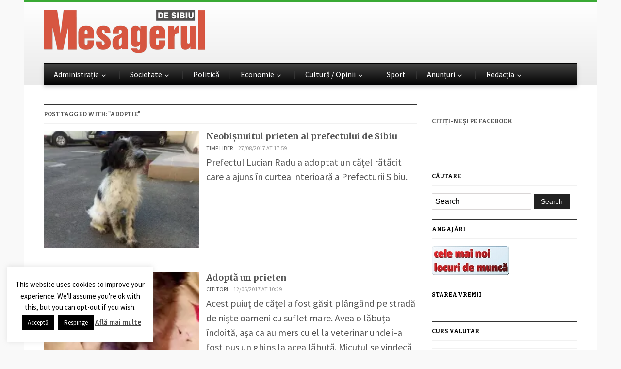

--- FILE ---
content_type: text/html; charset=UTF-8
request_url: https://mesageruldesibiu.ro/tag/adoptie/page/3/
body_size: 17433
content:
<!DOCTYPE html>
<html xmlns="http://www.w3.org/1999/xhtml" lang="ro-RO" xmlns:fb="https://www.facebook.com/2008/fbml" xmlns:addthis="https://www.addthis.com/help/api-spec" >
<head>
    <meta http-equiv="Content-Type" content="text/html; charset=UTF-8" />
    <meta http-equiv="X-UA-Compatible" content="IE=edge,chrome=1">
    <meta name="viewport" content="width=device-width, initial-scale=1.0">

	<link rel="pingback" href="https://mesageruldesibiu.ro/xmlrpc.php" />

    <title>adoptie &#8211; Pagina 3 &#8211; Ziarul Mesagerul de Sibiu</title>
<meta name='robots' content='max-image-preview:large' />
<link rel='dns-prefetch' href='//stats.wp.com' />
<link rel='dns-prefetch' href='//fonts.googleapis.com' />
<link rel='dns-prefetch' href='//v0.wordpress.com' />
<link rel='dns-prefetch' href='//c0.wp.com' />
<link rel='dns-prefetch' href='//i0.wp.com' />
<link rel="alternate" type="application/rss+xml" title="Ziarul Mesagerul de Sibiu &raquo; Flux" href="https://mesageruldesibiu.ro/feed/" />
<link rel="alternate" type="application/rss+xml" title="Ziarul Mesagerul de Sibiu &raquo; Flux etichetă adoptie" href="https://mesageruldesibiu.ro/tag/adoptie/feed/" />
<script type="text/javascript">
/* <![CDATA[ */
window._wpemojiSettings = {"baseUrl":"https:\/\/s.w.org\/images\/core\/emoji\/14.0.0\/72x72\/","ext":".png","svgUrl":"https:\/\/s.w.org\/images\/core\/emoji\/14.0.0\/svg\/","svgExt":".svg","source":{"concatemoji":"https:\/\/mesageruldesibiu.ro\/wp-includes\/js\/wp-emoji-release.min.js?ver=6.4.7"}};
/*! This file is auto-generated */
!function(i,n){var o,s,e;function c(e){try{var t={supportTests:e,timestamp:(new Date).valueOf()};sessionStorage.setItem(o,JSON.stringify(t))}catch(e){}}function p(e,t,n){e.clearRect(0,0,e.canvas.width,e.canvas.height),e.fillText(t,0,0);var t=new Uint32Array(e.getImageData(0,0,e.canvas.width,e.canvas.height).data),r=(e.clearRect(0,0,e.canvas.width,e.canvas.height),e.fillText(n,0,0),new Uint32Array(e.getImageData(0,0,e.canvas.width,e.canvas.height).data));return t.every(function(e,t){return e===r[t]})}function u(e,t,n){switch(t){case"flag":return n(e,"\ud83c\udff3\ufe0f\u200d\u26a7\ufe0f","\ud83c\udff3\ufe0f\u200b\u26a7\ufe0f")?!1:!n(e,"\ud83c\uddfa\ud83c\uddf3","\ud83c\uddfa\u200b\ud83c\uddf3")&&!n(e,"\ud83c\udff4\udb40\udc67\udb40\udc62\udb40\udc65\udb40\udc6e\udb40\udc67\udb40\udc7f","\ud83c\udff4\u200b\udb40\udc67\u200b\udb40\udc62\u200b\udb40\udc65\u200b\udb40\udc6e\u200b\udb40\udc67\u200b\udb40\udc7f");case"emoji":return!n(e,"\ud83e\udef1\ud83c\udffb\u200d\ud83e\udef2\ud83c\udfff","\ud83e\udef1\ud83c\udffb\u200b\ud83e\udef2\ud83c\udfff")}return!1}function f(e,t,n){var r="undefined"!=typeof WorkerGlobalScope&&self instanceof WorkerGlobalScope?new OffscreenCanvas(300,150):i.createElement("canvas"),a=r.getContext("2d",{willReadFrequently:!0}),o=(a.textBaseline="top",a.font="600 32px Arial",{});return e.forEach(function(e){o[e]=t(a,e,n)}),o}function t(e){var t=i.createElement("script");t.src=e,t.defer=!0,i.head.appendChild(t)}"undefined"!=typeof Promise&&(o="wpEmojiSettingsSupports",s=["flag","emoji"],n.supports={everything:!0,everythingExceptFlag:!0},e=new Promise(function(e){i.addEventListener("DOMContentLoaded",e,{once:!0})}),new Promise(function(t){var n=function(){try{var e=JSON.parse(sessionStorage.getItem(o));if("object"==typeof e&&"number"==typeof e.timestamp&&(new Date).valueOf()<e.timestamp+604800&&"object"==typeof e.supportTests)return e.supportTests}catch(e){}return null}();if(!n){if("undefined"!=typeof Worker&&"undefined"!=typeof OffscreenCanvas&&"undefined"!=typeof URL&&URL.createObjectURL&&"undefined"!=typeof Blob)try{var e="postMessage("+f.toString()+"("+[JSON.stringify(s),u.toString(),p.toString()].join(",")+"));",r=new Blob([e],{type:"text/javascript"}),a=new Worker(URL.createObjectURL(r),{name:"wpTestEmojiSupports"});return void(a.onmessage=function(e){c(n=e.data),a.terminate(),t(n)})}catch(e){}c(n=f(s,u,p))}t(n)}).then(function(e){for(var t in e)n.supports[t]=e[t],n.supports.everything=n.supports.everything&&n.supports[t],"flag"!==t&&(n.supports.everythingExceptFlag=n.supports.everythingExceptFlag&&n.supports[t]);n.supports.everythingExceptFlag=n.supports.everythingExceptFlag&&!n.supports.flag,n.DOMReady=!1,n.readyCallback=function(){n.DOMReady=!0}}).then(function(){return e}).then(function(){var e;n.supports.everything||(n.readyCallback(),(e=n.source||{}).concatemoji?t(e.concatemoji):e.wpemoji&&e.twemoji&&(t(e.twemoji),t(e.wpemoji)))}))}((window,document),window._wpemojiSettings);
/* ]]> */
</script>
<style id='wp-emoji-styles-inline-css' type='text/css'>

	img.wp-smiley, img.emoji {
		display: inline !important;
		border: none !important;
		box-shadow: none !important;
		height: 1em !important;
		width: 1em !important;
		margin: 0 0.07em !important;
		vertical-align: -0.1em !important;
		background: none !important;
		padding: 0 !important;
	}
</style>
<link rel='stylesheet' id='mediaelement-css' href='https://c0.wp.com/c/6.4.7/wp-includes/js/mediaelement/mediaelementplayer-legacy.min.css' type='text/css' media='all' />
<link rel='stylesheet' id='wp-mediaelement-css' href='https://c0.wp.com/c/6.4.7/wp-includes/js/mediaelement/wp-mediaelement.min.css' type='text/css' media='all' />
<style id='jetpack-sharing-buttons-style-inline-css' type='text/css'>
.jetpack-sharing-buttons__services-list{display:flex;flex-direction:row;flex-wrap:wrap;gap:0;list-style-type:none;margin:5px;padding:0}.jetpack-sharing-buttons__services-list.has-small-icon-size{font-size:12px}.jetpack-sharing-buttons__services-list.has-normal-icon-size{font-size:16px}.jetpack-sharing-buttons__services-list.has-large-icon-size{font-size:24px}.jetpack-sharing-buttons__services-list.has-huge-icon-size{font-size:36px}@media print{.jetpack-sharing-buttons__services-list{display:none!important}}.editor-styles-wrapper .wp-block-jetpack-sharing-buttons{gap:0;padding-inline-start:0}ul.jetpack-sharing-buttons__services-list.has-background{padding:1.25em 2.375em}
</style>
<style id='classic-theme-styles-inline-css' type='text/css'>
/*! This file is auto-generated */
.wp-block-button__link{color:#fff;background-color:#32373c;border-radius:9999px;box-shadow:none;text-decoration:none;padding:calc(.667em + 2px) calc(1.333em + 2px);font-size:1.125em}.wp-block-file__button{background:#32373c;color:#fff;text-decoration:none}
</style>
<style id='global-styles-inline-css' type='text/css'>
body{--wp--preset--color--black: #000000;--wp--preset--color--cyan-bluish-gray: #abb8c3;--wp--preset--color--white: #ffffff;--wp--preset--color--pale-pink: #f78da7;--wp--preset--color--vivid-red: #cf2e2e;--wp--preset--color--luminous-vivid-orange: #ff6900;--wp--preset--color--luminous-vivid-amber: #fcb900;--wp--preset--color--light-green-cyan: #7bdcb5;--wp--preset--color--vivid-green-cyan: #00d084;--wp--preset--color--pale-cyan-blue: #8ed1fc;--wp--preset--color--vivid-cyan-blue: #0693e3;--wp--preset--color--vivid-purple: #9b51e0;--wp--preset--gradient--vivid-cyan-blue-to-vivid-purple: linear-gradient(135deg,rgba(6,147,227,1) 0%,rgb(155,81,224) 100%);--wp--preset--gradient--light-green-cyan-to-vivid-green-cyan: linear-gradient(135deg,rgb(122,220,180) 0%,rgb(0,208,130) 100%);--wp--preset--gradient--luminous-vivid-amber-to-luminous-vivid-orange: linear-gradient(135deg,rgba(252,185,0,1) 0%,rgba(255,105,0,1) 100%);--wp--preset--gradient--luminous-vivid-orange-to-vivid-red: linear-gradient(135deg,rgba(255,105,0,1) 0%,rgb(207,46,46) 100%);--wp--preset--gradient--very-light-gray-to-cyan-bluish-gray: linear-gradient(135deg,rgb(238,238,238) 0%,rgb(169,184,195) 100%);--wp--preset--gradient--cool-to-warm-spectrum: linear-gradient(135deg,rgb(74,234,220) 0%,rgb(151,120,209) 20%,rgb(207,42,186) 40%,rgb(238,44,130) 60%,rgb(251,105,98) 80%,rgb(254,248,76) 100%);--wp--preset--gradient--blush-light-purple: linear-gradient(135deg,rgb(255,206,236) 0%,rgb(152,150,240) 100%);--wp--preset--gradient--blush-bordeaux: linear-gradient(135deg,rgb(254,205,165) 0%,rgb(254,45,45) 50%,rgb(107,0,62) 100%);--wp--preset--gradient--luminous-dusk: linear-gradient(135deg,rgb(255,203,112) 0%,rgb(199,81,192) 50%,rgb(65,88,208) 100%);--wp--preset--gradient--pale-ocean: linear-gradient(135deg,rgb(255,245,203) 0%,rgb(182,227,212) 50%,rgb(51,167,181) 100%);--wp--preset--gradient--electric-grass: linear-gradient(135deg,rgb(202,248,128) 0%,rgb(113,206,126) 100%);--wp--preset--gradient--midnight: linear-gradient(135deg,rgb(2,3,129) 0%,rgb(40,116,252) 100%);--wp--preset--font-size--small: 13px;--wp--preset--font-size--medium: 20px;--wp--preset--font-size--large: 36px;--wp--preset--font-size--x-large: 42px;--wp--preset--spacing--20: 0.44rem;--wp--preset--spacing--30: 0.67rem;--wp--preset--spacing--40: 1rem;--wp--preset--spacing--50: 1.5rem;--wp--preset--spacing--60: 2.25rem;--wp--preset--spacing--70: 3.38rem;--wp--preset--spacing--80: 5.06rem;--wp--preset--shadow--natural: 6px 6px 9px rgba(0, 0, 0, 0.2);--wp--preset--shadow--deep: 12px 12px 50px rgba(0, 0, 0, 0.4);--wp--preset--shadow--sharp: 6px 6px 0px rgba(0, 0, 0, 0.2);--wp--preset--shadow--outlined: 6px 6px 0px -3px rgba(255, 255, 255, 1), 6px 6px rgba(0, 0, 0, 1);--wp--preset--shadow--crisp: 6px 6px 0px rgba(0, 0, 0, 1);}:where(.is-layout-flex){gap: 0.5em;}:where(.is-layout-grid){gap: 0.5em;}body .is-layout-flow > .alignleft{float: left;margin-inline-start: 0;margin-inline-end: 2em;}body .is-layout-flow > .alignright{float: right;margin-inline-start: 2em;margin-inline-end: 0;}body .is-layout-flow > .aligncenter{margin-left: auto !important;margin-right: auto !important;}body .is-layout-constrained > .alignleft{float: left;margin-inline-start: 0;margin-inline-end: 2em;}body .is-layout-constrained > .alignright{float: right;margin-inline-start: 2em;margin-inline-end: 0;}body .is-layout-constrained > .aligncenter{margin-left: auto !important;margin-right: auto !important;}body .is-layout-constrained > :where(:not(.alignleft):not(.alignright):not(.alignfull)){max-width: var(--wp--style--global--content-size);margin-left: auto !important;margin-right: auto !important;}body .is-layout-constrained > .alignwide{max-width: var(--wp--style--global--wide-size);}body .is-layout-flex{display: flex;}body .is-layout-flex{flex-wrap: wrap;align-items: center;}body .is-layout-flex > *{margin: 0;}body .is-layout-grid{display: grid;}body .is-layout-grid > *{margin: 0;}:where(.wp-block-columns.is-layout-flex){gap: 2em;}:where(.wp-block-columns.is-layout-grid){gap: 2em;}:where(.wp-block-post-template.is-layout-flex){gap: 1.25em;}:where(.wp-block-post-template.is-layout-grid){gap: 1.25em;}.has-black-color{color: var(--wp--preset--color--black) !important;}.has-cyan-bluish-gray-color{color: var(--wp--preset--color--cyan-bluish-gray) !important;}.has-white-color{color: var(--wp--preset--color--white) !important;}.has-pale-pink-color{color: var(--wp--preset--color--pale-pink) !important;}.has-vivid-red-color{color: var(--wp--preset--color--vivid-red) !important;}.has-luminous-vivid-orange-color{color: var(--wp--preset--color--luminous-vivid-orange) !important;}.has-luminous-vivid-amber-color{color: var(--wp--preset--color--luminous-vivid-amber) !important;}.has-light-green-cyan-color{color: var(--wp--preset--color--light-green-cyan) !important;}.has-vivid-green-cyan-color{color: var(--wp--preset--color--vivid-green-cyan) !important;}.has-pale-cyan-blue-color{color: var(--wp--preset--color--pale-cyan-blue) !important;}.has-vivid-cyan-blue-color{color: var(--wp--preset--color--vivid-cyan-blue) !important;}.has-vivid-purple-color{color: var(--wp--preset--color--vivid-purple) !important;}.has-black-background-color{background-color: var(--wp--preset--color--black) !important;}.has-cyan-bluish-gray-background-color{background-color: var(--wp--preset--color--cyan-bluish-gray) !important;}.has-white-background-color{background-color: var(--wp--preset--color--white) !important;}.has-pale-pink-background-color{background-color: var(--wp--preset--color--pale-pink) !important;}.has-vivid-red-background-color{background-color: var(--wp--preset--color--vivid-red) !important;}.has-luminous-vivid-orange-background-color{background-color: var(--wp--preset--color--luminous-vivid-orange) !important;}.has-luminous-vivid-amber-background-color{background-color: var(--wp--preset--color--luminous-vivid-amber) !important;}.has-light-green-cyan-background-color{background-color: var(--wp--preset--color--light-green-cyan) !important;}.has-vivid-green-cyan-background-color{background-color: var(--wp--preset--color--vivid-green-cyan) !important;}.has-pale-cyan-blue-background-color{background-color: var(--wp--preset--color--pale-cyan-blue) !important;}.has-vivid-cyan-blue-background-color{background-color: var(--wp--preset--color--vivid-cyan-blue) !important;}.has-vivid-purple-background-color{background-color: var(--wp--preset--color--vivid-purple) !important;}.has-black-border-color{border-color: var(--wp--preset--color--black) !important;}.has-cyan-bluish-gray-border-color{border-color: var(--wp--preset--color--cyan-bluish-gray) !important;}.has-white-border-color{border-color: var(--wp--preset--color--white) !important;}.has-pale-pink-border-color{border-color: var(--wp--preset--color--pale-pink) !important;}.has-vivid-red-border-color{border-color: var(--wp--preset--color--vivid-red) !important;}.has-luminous-vivid-orange-border-color{border-color: var(--wp--preset--color--luminous-vivid-orange) !important;}.has-luminous-vivid-amber-border-color{border-color: var(--wp--preset--color--luminous-vivid-amber) !important;}.has-light-green-cyan-border-color{border-color: var(--wp--preset--color--light-green-cyan) !important;}.has-vivid-green-cyan-border-color{border-color: var(--wp--preset--color--vivid-green-cyan) !important;}.has-pale-cyan-blue-border-color{border-color: var(--wp--preset--color--pale-cyan-blue) !important;}.has-vivid-cyan-blue-border-color{border-color: var(--wp--preset--color--vivid-cyan-blue) !important;}.has-vivid-purple-border-color{border-color: var(--wp--preset--color--vivid-purple) !important;}.has-vivid-cyan-blue-to-vivid-purple-gradient-background{background: var(--wp--preset--gradient--vivid-cyan-blue-to-vivid-purple) !important;}.has-light-green-cyan-to-vivid-green-cyan-gradient-background{background: var(--wp--preset--gradient--light-green-cyan-to-vivid-green-cyan) !important;}.has-luminous-vivid-amber-to-luminous-vivid-orange-gradient-background{background: var(--wp--preset--gradient--luminous-vivid-amber-to-luminous-vivid-orange) !important;}.has-luminous-vivid-orange-to-vivid-red-gradient-background{background: var(--wp--preset--gradient--luminous-vivid-orange-to-vivid-red) !important;}.has-very-light-gray-to-cyan-bluish-gray-gradient-background{background: var(--wp--preset--gradient--very-light-gray-to-cyan-bluish-gray) !important;}.has-cool-to-warm-spectrum-gradient-background{background: var(--wp--preset--gradient--cool-to-warm-spectrum) !important;}.has-blush-light-purple-gradient-background{background: var(--wp--preset--gradient--blush-light-purple) !important;}.has-blush-bordeaux-gradient-background{background: var(--wp--preset--gradient--blush-bordeaux) !important;}.has-luminous-dusk-gradient-background{background: var(--wp--preset--gradient--luminous-dusk) !important;}.has-pale-ocean-gradient-background{background: var(--wp--preset--gradient--pale-ocean) !important;}.has-electric-grass-gradient-background{background: var(--wp--preset--gradient--electric-grass) !important;}.has-midnight-gradient-background{background: var(--wp--preset--gradient--midnight) !important;}.has-small-font-size{font-size: var(--wp--preset--font-size--small) !important;}.has-medium-font-size{font-size: var(--wp--preset--font-size--medium) !important;}.has-large-font-size{font-size: var(--wp--preset--font-size--large) !important;}.has-x-large-font-size{font-size: var(--wp--preset--font-size--x-large) !important;}
.wp-block-navigation a:where(:not(.wp-element-button)){color: inherit;}
:where(.wp-block-post-template.is-layout-flex){gap: 1.25em;}:where(.wp-block-post-template.is-layout-grid){gap: 1.25em;}
:where(.wp-block-columns.is-layout-flex){gap: 2em;}:where(.wp-block-columns.is-layout-grid){gap: 2em;}
.wp-block-pullquote{font-size: 1.5em;line-height: 1.6;}
</style>
<link rel='stylesheet' id='contact-form-7-css' href='https://mesageruldesibiu.ro/wp-content/plugins/contact-form-7/includes/css/styles.css?ver=5.4.2' type='text/css' media='all' />
<link rel='stylesheet' id='cookie-law-info-css' href='https://mesageruldesibiu.ro/wp-content/plugins/cookie-law-info/public/css/cookie-law-info-public.css?ver=2.0.5' type='text/css' media='all' />
<link rel='stylesheet' id='cookie-law-info-gdpr-css' href='https://mesageruldesibiu.ro/wp-content/plugins/cookie-law-info/public/css/cookie-law-info-gdpr.css?ver=2.0.5' type='text/css' media='all' />
<link rel='stylesheet' id='wp-polls-css' href='https://mesageruldesibiu.ro/wp-content/plugins/wp-polls/polls-css.css?ver=2.77.3' type='text/css' media='all' />
<style id='wp-polls-inline-css' type='text/css'>
.wp-polls .pollbar {
	margin: 1px;
	font-size: 8px;
	line-height: 10px;
	height: 10px;
	background: #d3d3d;
	border: 1px solid #c8c8c8;
}

</style>
<link rel='stylesheet' id='cff-css' href='https://mesageruldesibiu.ro/wp-content/plugins/custom-facebook-feed/assets/css/cff-style.min.css?ver=4.3.0' type='text/css' media='all' />
<link rel='stylesheet' id='sb-font-awesome-css' href='https://mesageruldesibiu.ro/wp-content/plugins/custom-facebook-feed/assets/css/font-awesome.min.css?ver=4.7.0' type='text/css' media='all' />
<link rel='stylesheet' id='gazeti-style-css' href='https://mesageruldesibiu.ro/wp-content/themes/gazeti/style.css?ver=1.0.12' type='text/css' media='all' />
<link rel='stylesheet' id='media-queries-css' href='https://mesageruldesibiu.ro/wp-content/themes/gazeti/media-queries.css?ver=1.0.12' type='text/css' media='all' />
<link rel='stylesheet' id='dashicons-css' href='https://c0.wp.com/c/6.4.7/wp-includes/css/dashicons.min.css' type='text/css' media='all' />
<link rel='stylesheet' id='google-fonts-css' href='https://fonts.googleapis.com/css?family=Bitter%3A400%2C700%2C400italic%7CMerriweather%3A400%2C700%7CSource+Sans+Pro%3A400%2C600&#038;ver=6.4.7' type='text/css' media='all' />
<style id='jetpack_facebook_likebox-inline-css' type='text/css'>
.widget_facebook_likebox {
	overflow: hidden;
}

</style>
<link rel='stylesheet' id='wzslider-css' href='https://mesageruldesibiu.ro/wp-content/plugins/wpzoom-shortcodes/assets/css/wzslider.css?ver=6.4.7' type='text/css' media='all' />
<link rel='stylesheet' id='addthis_all_pages-css' href='https://mesageruldesibiu.ro/wp-content/plugins/addthis/frontend/build/addthis_wordpress_public.min.css?ver=6.4.7' type='text/css' media='all' />
<link rel='stylesheet' id='wpz-shortcodes-css' href='https://mesageruldesibiu.ro/wp-content/plugins/wpzoom-shortcodes/assets/css/shortcodes.css?ver=6.4.7' type='text/css' media='all' />
<link rel='stylesheet' id='zoom-font-awesome-css' href='https://mesageruldesibiu.ro/wp-content/plugins/wpzoom-shortcodes/assets/css/font-awesome.min.css?ver=6.4.7' type='text/css' media='all' />
<link rel='stylesheet' id='wpzoom-theme-css' href='https://mesageruldesibiu.ro/wp-content/themes/gazeti/styles/silver.css?ver=6.4.7' type='text/css' media='all' />
<link rel='stylesheet' id='jetpack_css-css' href='https://c0.wp.com/p/jetpack/13.4.3/css/jetpack.css' type='text/css' media='all' />
<script type="text/javascript" src="https://c0.wp.com/c/6.4.7/wp-includes/js/jquery/jquery.min.js" id="jquery-core-js"></script>
<script type="text/javascript" src="https://c0.wp.com/c/6.4.7/wp-includes/js/jquery/jquery-migrate.min.js" id="jquery-migrate-js"></script>
<script type="text/javascript" id="cookie-law-info-js-extra">
/* <![CDATA[ */
var Cli_Data = {"nn_cookie_ids":[],"cookielist":[],"non_necessary_cookies":[],"ccpaEnabled":"","ccpaRegionBased":"","ccpaBarEnabled":"","strictlyEnabled":["necessary","obligatoire"],"ccpaType":"gdpr","js_blocking":"","custom_integration":"","triggerDomRefresh":"","secure_cookies":""};
var cli_cookiebar_settings = {"animate_speed_hide":"500","animate_speed_show":"500","background":"#fff","border":"#444","border_on":"","button_1_button_colour":"#000","button_1_button_hover":"#000000","button_1_link_colour":"#fff","button_1_as_button":"1","button_1_new_win":"1","button_2_button_colour":"#333","button_2_button_hover":"#292929","button_2_link_colour":"#444","button_2_as_button":"","button_2_hidebar":"1","button_3_button_colour":"#000","button_3_button_hover":"#000000","button_3_link_colour":"#fff","button_3_as_button":"1","button_3_new_win":"1","button_4_button_colour":"#000","button_4_button_hover":"#000000","button_4_link_colour":"#fff","button_4_as_button":"1","button_7_button_colour":"#61a229","button_7_button_hover":"#4e8221","button_7_link_colour":"#fff","button_7_as_button":"1","button_7_new_win":"","font_family":"inherit","header_fix":"","notify_animate_hide":"","notify_animate_show":"","notify_div_id":"#cookie-law-info-bar","notify_position_horizontal":"right","notify_position_vertical":"bottom","scroll_close":"1","scroll_close_reload":"","accept_close_reload":"","reject_close_reload":"1","showagain_tab":"1","showagain_background":"#fff","showagain_border":"#000","showagain_div_id":"#cookie-law-info-again","showagain_x_position":"100px","text":"#000","show_once_yn":"1","show_once":"10000","logging_on":"","as_popup":"","popup_overlay":"","bar_heading_text":"","cookie_bar_as":"widget","popup_showagain_position":"bottom-right","widget_position":"left"};
var log_object = {"ajax_url":"https:\/\/mesageruldesibiu.ro\/wp-admin\/admin-ajax.php"};
/* ]]> */
</script>
<script type="text/javascript" src="https://mesageruldesibiu.ro/wp-content/plugins/cookie-law-info/public/js/cookie-law-info-public.js?ver=2.0.5" id="cookie-law-info-js"></script>
<script type="text/javascript" src="https://mesageruldesibiu.ro/wp-content/themes/gazeti/js/init.js?ver=6.4.7" id="wpzoom-init-js"></script>
<link rel="https://api.w.org/" href="https://mesageruldesibiu.ro/wp-json/" /><link rel="alternate" type="application/json" href="https://mesageruldesibiu.ro/wp-json/wp/v2/tags/1639" /><link rel="EditURI" type="application/rsd+xml" title="RSD" href="https://mesageruldesibiu.ro/xmlrpc.php?rsd" />
<meta name="generator" content="WordPress 6.4.7" />
	<link rel="preconnect" href="https://fonts.googleapis.com">
	<link rel="preconnect" href="https://fonts.gstatic.com">
		<style>img#wpstats{display:none}</style>
		<!-- WPZOOM Theme / Framework -->
<meta name="generator" content="Gazeti 1.0.12" />
<meta name="generator" content="WPZOOM Framework 1.9.17" />
<style type="text/css">#slider{background-color:#dbcece;}
body{font-size: 20px;}.single h1.title a{font-size: 30px;}</style>
<script type="text/javascript" src="//ro.adocean.pl/files/js/ado.js"></script>
<script type="text/javascript">
/* (c)AdOcean 2003-2018 */
        if(typeof ado!=="object"){ado={};ado.config=ado.preview=ado.placement=ado.master=ado.slave=function(){};}
        ado.config({mode: "old", xml: false, consent: true, characterEncoding: true});
        ado.preview({enabled: true});
</script>
<!-- start master -->
<script type="text/javascript">
/* (c)AdOcean 2003-2018, MASTER: goldbach_ro.mesageruldesibiu.Homepage */
ado.master({id: 'jVJMrYOGPPmQA_Q0L9sgKIBUs81P0zK502HWLq1G_PP.87', server: 'ro.adocean.pl' });
</script>
<!--  end master  -->


<script data-ad-client="ca-pub-3055459289472636" async src="https://pagead2.googlesyndication.com/pagead/js/adsbygoogle.js"></script>

<script type="text/javascript">document.write('<style type="text/css">.tabber{display:none;}</style>');</script>
<!-- Jetpack Open Graph Tags -->
<meta property="og:type" content="website" />
<meta property="og:title" content="adoptie &#8211; Pagina 3 &#8211; Ziarul Mesagerul de Sibiu" />
<meta property="og:url" content="https://mesageruldesibiu.ro/tag/adoptie/" />
<meta property="og:site_name" content="Ziarul Mesagerul de Sibiu" />
<meta property="og:image" content="https://i0.wp.com/mesageruldesibiu.ro/wp-content/uploads/2020/03/cropped-mesagerul.jpg?fit=512%2C512&#038;ssl=1" />
<meta property="og:image:width" content="512" />
<meta property="og:image:height" content="512" />
<meta property="og:image:alt" content="" />
<meta property="og:locale" content="ro_RO" />

<!-- End Jetpack Open Graph Tags -->
<script data-cfasync="false" type="text/javascript">if (window.addthis_product === undefined) { window.addthis_product = "wpp"; } if (window.wp_product_version === undefined) { window.wp_product_version = "wpp-6.2.6"; } if (window.addthis_share === undefined) { window.addthis_share = {}; } if (window.addthis_config === undefined) { window.addthis_config = {"data_track_clickback":true,"ignore_server_config":true,"ui_language":"ro","ui_atversion":300}; } if (window.addthis_layers === undefined) { window.addthis_layers = {}; } if (window.addthis_layers_tools === undefined) { window.addthis_layers_tools = [{"sharetoolbox":{"numPreferredServices":5,"counts":"one","size":"32px","style":"fixed","shareCountThreshold":0,"elements":".addthis_inline_share_toolbox_below,.at-below-post-homepage,.at-below-post-arch-page,.at-below-post,.at-below-post-page"}}]; } else { window.addthis_layers_tools.push({"sharetoolbox":{"numPreferredServices":5,"counts":"one","size":"32px","style":"fixed","shareCountThreshold":0,"elements":".addthis_inline_share_toolbox_below,.at-below-post-homepage,.at-below-post-arch-page,.at-below-post,.at-below-post-page"}});  } if (window.addthis_plugin_info === undefined) { window.addthis_plugin_info = {"info_status":"enabled","cms_name":"WordPress","plugin_name":"Share Buttons by AddThis","plugin_version":"6.2.6","plugin_mode":"WordPress","anonymous_profile_id":"wp-c488b173cc71e53fd7ae81d92e46d8e8","page_info":{"template":"archives","post_type":""},"sharing_enabled_on_post_via_metabox":false}; } 
                    (function() {
                      var first_load_interval_id = setInterval(function () {
                        if (typeof window.addthis !== 'undefined') {
                          window.clearInterval(first_load_interval_id);
                          if (typeof window.addthis_layers !== 'undefined' && Object.getOwnPropertyNames(window.addthis_layers).length > 0) {
                            window.addthis.layers(window.addthis_layers);
                          }
                          if (Array.isArray(window.addthis_layers_tools)) {
                            for (i = 0; i < window.addthis_layers_tools.length; i++) {
                              window.addthis.layers(window.addthis_layers_tools[i]);
                            }
                          }
                        }
                     },1000)
                    }());
                </script> <script data-cfasync="false" type="text/javascript" src="https://s7.addthis.com/js/300/addthis_widget.js#pubid=wp-c488b173cc71e53fd7ae81d92e46d8e8" async="async"></script><link rel="icon" href="https://i0.wp.com/mesageruldesibiu.ro/wp-content/uploads/2020/03/cropped-mesagerul.jpg?fit=32%2C32&#038;ssl=1" sizes="32x32" />
<link rel="icon" href="https://i0.wp.com/mesageruldesibiu.ro/wp-content/uploads/2020/03/cropped-mesagerul.jpg?fit=192%2C192&#038;ssl=1" sizes="192x192" />
<link rel="apple-touch-icon" href="https://i0.wp.com/mesageruldesibiu.ro/wp-content/uploads/2020/03/cropped-mesagerul.jpg?fit=180%2C180&#038;ssl=1" />
<meta name="msapplication-TileImage" content="https://i0.wp.com/mesageruldesibiu.ro/wp-content/uploads/2020/03/cropped-mesagerul.jpg?fit=270%2C270&#038;ssl=1" />
	<style id="egf-frontend-styles" type="text/css">
		p {} h1 {} h2 {} h3 {} h4 {} h5 {} h6 {} 	</style>
	    </head>
<body class="archive paged tag tag-adoptie tag-1639 paged-3 tag-paged-3">

    <div class="inner-wrap">

    	<header id="header">

            <div id="logo">
				
				<a href="https://mesageruldesibiu.ro" title="Stiri din judetul Sibiu">
											<img src="https://mesageruldesibiu.ro/wp-content/uploads/2014/10/1.png" alt="Ziarul Mesagerul de Sibiu" />
									</a>

							</div><!-- / #logo -->


							<div class="adv">

					<!-- start slave -->
<div id="adoceanroolqgfuemdi"></div>
<script type="text/javascript">
/* (c)AdOcean 2003-2018, goldbach_ro.mesageruldesibiu.Homepage.980x100p1 */
ado.slave('adoceanroolqgfuemdi', {myMaster: 'jVJMrYOGPPmQA_Q0L9sgKIBUs81P0zK502HWLq1G_PP.87' });
</script>
<!--  end slave  -->
				</div><!-- /.adv --> <div class="clear"></div>
			
			
			<div class="clear"></div>


			<div id="menu">

				
				<a class="btn_menu" id="toggle-main" href="#"></a>

         		<div class="menu-wrap">
		            <ul id="secondmenu" class="dropdown"><li id="menu-item-2539" class="menu-item menu-item-type-taxonomy menu-item-object-category menu-item-has-children menu-item-2539"><a href="https://mesageruldesibiu.ro/category/administratie/">Administrație</a>
<ul class="sub-menu">
	<li id="menu-item-101579" class="menu-item menu-item-type-taxonomy menu-item-object-category menu-item-101579"><a href="https://mesageruldesibiu.ro/category/administratie/stiri-judet-sibiu/">Știri din județul Sibiu</a></li>
	<li id="menu-item-101580" class="menu-item menu-item-type-taxonomy menu-item-object-category menu-item-101580"><a href="https://mesageruldesibiu.ro/category/administratie/stiri-medias/">Știri din Mediaș</a></li>
</ul>
</li>
<li id="menu-item-2529" class="menu-item menu-item-type-taxonomy menu-item-object-category menu-item-has-children menu-item-2529"><a href="https://mesageruldesibiu.ro/category/societate/">Societate</a>
<ul class="sub-menu">
	<li id="menu-item-99172" class="menu-item menu-item-type-taxonomy menu-item-object-category menu-item-99172"><a href="https://mesageruldesibiu.ro/category/societate/stiri/">Știri</a></li>
	<li id="menu-item-18723" class="menu-item menu-item-type-taxonomy menu-item-object-category menu-item-18723"><a href="https://mesageruldesibiu.ro/category/societate/sanatate/">Sănătate</a></li>
	<li id="menu-item-18721" class="menu-item menu-item-type-taxonomy menu-item-object-category menu-item-18721"><a href="https://mesageruldesibiu.ro/category/societate/invatamant/">Învățământ</a></li>
	<li id="menu-item-18720" class="menu-item menu-item-type-taxonomy menu-item-object-category menu-item-18720"><a href="https://mesageruldesibiu.ro/category/societate/investigatii/">Investigații</a></li>
</ul>
</li>
<li id="menu-item-2540" class="menu-item menu-item-type-taxonomy menu-item-object-category menu-item-2540"><a href="https://mesageruldesibiu.ro/category/politica/">Politică</a></li>
<li id="menu-item-2530" class="menu-item menu-item-type-taxonomy menu-item-object-category menu-item-has-children menu-item-2530"><a href="https://mesageruldesibiu.ro/category/economie/">Economie</a>
<ul class="sub-menu">
	<li id="menu-item-99139" class="menu-item menu-item-type-taxonomy menu-item-object-category menu-item-99139"><a href="https://mesageruldesibiu.ro/category/economie/sustinem-producatorii-locali/">Susținem producătorii locali</a></li>
</ul>
</li>
<li id="menu-item-2531" class="menu-item menu-item-type-taxonomy menu-item-object-category menu-item-has-children menu-item-2531"><a href="https://mesageruldesibiu.ro/category/cultura-opinii/timp-liber/">Cultură / Opinii</a>
<ul class="sub-menu">
	<li id="menu-item-18725" class="menu-item menu-item-type-taxonomy menu-item-object-category menu-item-18725"><a href="https://mesageruldesibiu.ro/category/cultura-opinii/cultura/">Cultură</a></li>
	<li id="menu-item-101406" class="menu-item menu-item-type-taxonomy menu-item-object-category menu-item-101406"><a href="https://mesageruldesibiu.ro/category/cultura-opinii/editoriale/">Editoriale</a></li>
	<li id="menu-item-18722" class="menu-item menu-item-type-taxonomy menu-item-object-category menu-item-18722"><a href="https://mesageruldesibiu.ro/category/cultura-opinii/opinii/">Opinii</a></li>
	<li id="menu-item-101581" class="menu-item menu-item-type-taxonomy menu-item-object-category menu-item-101581"><a href="https://mesageruldesibiu.ro/category/cultura-opinii/secret-sibiu/">Secret de Sibiu</a></li>
	<li id="menu-item-101407" class="menu-item menu-item-type-taxonomy menu-item-object-category menu-item-101407"><a href="https://mesageruldesibiu.ro/category/cultura-opinii/timp-liber/">Timp liber</a></li>
</ul>
</li>
<li id="menu-item-2541" class="menu-item menu-item-type-taxonomy menu-item-object-category menu-item-2541"><a href="https://mesageruldesibiu.ro/category/sport/">Sport</a></li>
<li id="menu-item-2665" class="menu-item menu-item-type-taxonomy menu-item-object-category menu-item-has-children menu-item-2665"><a href="https://mesageruldesibiu.ro/category/cultura-opinii/timp-liber/utile/">Anunțuri</a>
<ul class="sub-menu">
	<li id="menu-item-18715" class="menu-item menu-item-type-post_type menu-item-object-page menu-item-18715"><a href="https://mesageruldesibiu.ro/locuri-de-munca/">Locuri de muncă</a></li>
	<li id="menu-item-72201" class="menu-item menu-item-type-post_type menu-item-object-page menu-item-72201"><a href="https://mesageruldesibiu.ro/telefoane-utile/">Telefoane utile</a></li>
	<li id="menu-item-2666" class="menu-item menu-item-type-taxonomy menu-item-object-category menu-item-2666"><a href="https://mesageruldesibiu.ro/category/cultura-opinii/timp-liber/cititori/">Cititori</a></li>
</ul>
</li>
<li id="menu-item-42471" class="menu-item menu-item-type-post_type menu-item-object-page menu-item-has-children menu-item-42471"><a href="https://mesageruldesibiu.ro/redactia/">Redacția</a>
<ul class="sub-menu">
	<li id="menu-item-42473" class="menu-item menu-item-type-post_type menu-item-object-page menu-item-42473"><a href="https://mesageruldesibiu.ro/redactia/abonamente/">Abonamente</a></li>
	<li id="menu-item-42472" class="menu-item menu-item-type-post_type menu-item-object-page menu-item-42472"><a href="https://mesageruldesibiu.ro/redactia/publicitate/">Publicitate</a></li>
	<li id="menu-item-42470" class="menu-item menu-item-type-post_type menu-item-object-page menu-item-42470"><a href="https://mesageruldesibiu.ro/contact/">Contact</a></li>
</ul>
</li>
</ul>
	            </div>




	        <div class="clear"></div>
	 	   </div><!-- /#menu -->

    </header>

    <div class="content-wrap">
<div id="main" role="main">

	<div id="content">
	
		<h3 class="title"> 
			Post Tagged with: "adoptie"
					</h3>
	   
		<div id="recent-posts" class="clearfix">
 
	<div id="post-27329" class="recent-post">
 	 
		<div class="post-thumb"><a href="https://mesageruldesibiu.ro/neobisnuitul-prieten-al-prefectului-de-sibiu/" title="Neobișnuitul prieten al prefectului de Sibiu"><img src="https://i0.wp.com/mesageruldesibiu.ro/wp-content/uploads/2017/08/catel.jpg?resize=200%2C150&ssl=1" alt="Neobișnuitul prieten al prefectului de Sibiu" class="Thumbnail thumbnail loop " width="320" height="240" /></a></div>		
		<div class="post-content">	
			
  			<h2><a href="https://mesageruldesibiu.ro/neobisnuitul-prieten-al-prefectului-de-sibiu/" rel="bookmark" title="Permalink to %s Neobișnuitul prieten al prefectului de Sibiu">Neobișnuitul prieten al prefectului de Sibiu</a></h2>

 			<div class="recent-meta">
				<span><a href="https://mesageruldesibiu.ro/category/cultura-opinii/timp-liber/" rel="category tag">Timp liber</a></span>				<span>27/08/2017 at 17:59</span>								 
							</div><!-- /.post-meta -->	

 
 			<div class="entry">
				 
				<div class="at-above-post-arch-page addthis_tool" data-url="https://mesageruldesibiu.ro/neobisnuitul-prieten-al-prefectului-de-sibiu/"></div>
<p>Prefectul Lucian Radu a adoptat un cățel rătăcit care a ajuns în curtea interioară a Prefecturii Sibiu.<!-- AddThis Advanced Settings above via filter on get_the_excerpt --><!-- AddThis Advanced Settings below via filter on get_the_excerpt --><!-- AddThis Advanced Settings generic via filter on get_the_excerpt --><!-- AddThis Share Buttons above via filter on get_the_excerpt --><!-- AddThis Share Buttons below via filter on get_the_excerpt --></p>
<div class="at-below-post-arch-page addthis_tool" data-url="https://mesageruldesibiu.ro/neobisnuitul-prieten-al-prefectului-de-sibiu/"></div>
<p><!-- AddThis Share Buttons generic via filter on get_the_excerpt --></p>
 
			</div><!-- /.entry -->
			
 
		</div><!-- /.post-content -->
	
		<div class="clear"></div>

	</div><!-- #post-27329 -->

	<div id="post-23558" class="recent-post">
 	 
		<div class="post-thumb"><a href="https://mesageruldesibiu.ro/adopta-un-prieten-38/" title="Adoptă un prieten"><img src="https://i0.wp.com/mesageruldesibiu.ro/wp-content/uploads/2017/05/animallife.jpg?resize=200%2C150&ssl=1" alt="Adoptă un prieten" class="Thumbnail thumbnail loop " width="320" height="240" /></a></div>		
		<div class="post-content">	
			
  			<h2><a href="https://mesageruldesibiu.ro/adopta-un-prieten-38/" rel="bookmark" title="Permalink to %s Adoptă un prieten">Adoptă un prieten</a></h2>

 			<div class="recent-meta">
				<span><a href="https://mesageruldesibiu.ro/category/cultura-opinii/timp-liber/cititori/" rel="category tag">Cititori</a></span>				<span>12/05/2017 at 10:29</span>								 
							</div><!-- /.post-meta -->	

 
 			<div class="entry">
				 
				<div class="at-above-post-arch-page addthis_tool" data-url="https://mesageruldesibiu.ro/adopta-un-prieten-38/"></div>
<p>Acest puiuț de cățel a fost găsit plângând pe stradă de niște oameni cu suflet mare. Avea o lăbuța îndoită, așa ca au mers cu el la veterinar unde i-a fost pus un ghips la acea lăbuță. Micuțul se vindecă frumos și își caută acum un nou cămin unde să<a class="more-link" href="https://mesageruldesibiu.ro/adopta-un-prieten-38/">Read More</a><!-- AddThis Advanced Settings above via filter on get_the_excerpt --><!-- AddThis Advanced Settings below via filter on get_the_excerpt --><!-- AddThis Advanced Settings generic via filter on get_the_excerpt --><!-- AddThis Share Buttons above via filter on get_the_excerpt --><!-- AddThis Share Buttons below via filter on get_the_excerpt --></p>
<div class="at-below-post-arch-page addthis_tool" data-url="https://mesageruldesibiu.ro/adopta-un-prieten-38/"></div>
<p><!-- AddThis Share Buttons generic via filter on get_the_excerpt --></p>
 
			</div><!-- /.entry -->
			
 
		</div><!-- /.post-content -->
	
		<div class="clear"></div>

	</div><!-- #post-23558 -->

	<div id="post-23307" class="recent-post">
 	 
		<div class="post-thumb"><a href="https://mesageruldesibiu.ro/adopta-un-prieten-amely/" title="Adoptă un prieten &#8211; Amely"><img src="https://i0.wp.com/mesageruldesibiu.ro/wp-content/uploads/2017/05/293animallife.jpg?resize=200%2C150&ssl=1" alt="Adoptă un prieten &#8211; Amely" class="Thumbnail thumbnail loop " width="320" height="240" /></a></div>		
		<div class="post-content">	
			
  			<h2><a href="https://mesageruldesibiu.ro/adopta-un-prieten-amely/" rel="bookmark" title="Permalink to %s Adoptă un prieten &#8211; Amely">Adoptă un prieten &#8211; Amely</a></h2>

 			<div class="recent-meta">
				<span><a href="https://mesageruldesibiu.ro/category/cultura-opinii/timp-liber/utile/" rel="category tag">Utile</a></span>				<span>04/05/2017 at 20:26</span>								 
							</div><!-- /.post-meta -->	

 
 			<div class="entry">
				 
				<div class="at-above-post-arch-page addthis_tool" data-url="https://mesageruldesibiu.ro/adopta-un-prieten-amely/"></div>
<p>Amely este o altă cățelușă care, din nefericire, nu are încă un stăpân, cu toate ca posedă toate calitățile unui companion ideal: este ascultătoare și o mare iubăreață, știe să meargă frumos în lesă și se înțelege de minune cu alți câini. Poate părea puțin timidă, dar după ce îi<a class="more-link" href="https://mesageruldesibiu.ro/adopta-un-prieten-amely/">Read More</a><!-- AddThis Advanced Settings above via filter on get_the_excerpt --><!-- AddThis Advanced Settings below via filter on get_the_excerpt --><!-- AddThis Advanced Settings generic via filter on get_the_excerpt --><!-- AddThis Share Buttons above via filter on get_the_excerpt --><!-- AddThis Share Buttons below via filter on get_the_excerpt --></p>
<div class="at-below-post-arch-page addthis_tool" data-url="https://mesageruldesibiu.ro/adopta-un-prieten-amely/"></div>
<p><!-- AddThis Share Buttons generic via filter on get_the_excerpt --></p>
 
			</div><!-- /.entry -->
			
 
		</div><!-- /.post-content -->
	
		<div class="clear"></div>

	</div><!-- #post-23307 -->

	<div id="post-23218" class="recent-post">
 	 
		<div class="post-thumb"><a href="https://mesageruldesibiu.ro/adopta-un-prieten-37/" title="Adoptă un prieten"><img src="https://i0.wp.com/mesageruldesibiu.ro/wp-content/uploads/2017/04/292animallife.jpg?resize=200%2C150&ssl=1" alt="Adoptă un prieten" class="Thumbnail thumbnail loop " width="320" height="240" /></a></div>		
		<div class="post-content">	
			
  			<h2><a href="https://mesageruldesibiu.ro/adopta-un-prieten-37/" rel="bookmark" title="Permalink to %s Adoptă un prieten">Adoptă un prieten</a></h2>

 			<div class="recent-meta">
				<span><a href="https://mesageruldesibiu.ro/category/cultura-opinii/timp-liber/cititori/" rel="category tag">Cititori</a></span>				<span>28/04/2017 at 13:03</span>								 
							</div><!-- /.post-meta -->	

 
 			<div class="entry">
				 
				<div class="at-above-post-arch-page addthis_tool" data-url="https://mesageruldesibiu.ro/adopta-un-prieten-37/"></div>
<p>Această simpatică pisicuță își caută din nou căsuță. Ea a rămas pe stradă, a nimănui, după ce stăpânul ei a murit. Este sănătoasă și se înțelege bine cu alți căței și pisicuțe. Cine dorește să o adopte este rugat să sune la 0753.916.385.<!-- AddThis Advanced Settings above via filter on get_the_excerpt --><!-- AddThis Advanced Settings below via filter on get_the_excerpt --><!-- AddThis Advanced Settings generic via filter on get_the_excerpt --><!-- AddThis Share Buttons above via filter on get_the_excerpt --><!-- AddThis Share Buttons below via filter on get_the_excerpt --></p>
<div class="at-below-post-arch-page addthis_tool" data-url="https://mesageruldesibiu.ro/adopta-un-prieten-37/"></div>
<p><!-- AddThis Share Buttons generic via filter on get_the_excerpt --></p>
 
			</div><!-- /.entry -->
			
 
		</div><!-- /.post-content -->
	
		<div class="clear"></div>

	</div><!-- #post-23218 -->

	<div id="post-22567" class="recent-post">
 	 
		<div class="post-thumb"><a href="https://mesageruldesibiu.ro/adopta-un-prieten-pedro/" title="Adoptă un prieten &#8211; Pedro | O campanie AnimalLife și Mesagerul de Sibiu"><img src="https://mesageruldesibiu.ro/wp-content/uploads/2017/04/289animallife.jpg" alt="Adoptă un prieten &#8211; Pedro | O campanie AnimalLife și Mesagerul de Sibiu" class="Thumbnail thumbnail loop " width="320" height="240" /></a></div>		
		<div class="post-content">	
			
  			<h2><a href="https://mesageruldesibiu.ro/adopta-un-prieten-pedro/" rel="bookmark" title="Permalink to %s Adoptă un prieten &#8211; Pedro | O campanie AnimalLife și Mesagerul de Sibiu">Adoptă un prieten &#8211; Pedro | O campanie AnimalLife și Mesagerul de Sibiu</a></h2>

 			<div class="recent-meta">
				<span><a href="https://mesageruldesibiu.ro/category/cultura-opinii/timp-liber/utile/" rel="category tag">Utile</a></span>				<span>06/04/2017 at 11:37</span>								 
							</div><!-- /.post-meta -->	

 
 			<div class="entry">
				 
				<div class="at-above-post-arch-page addthis_tool" data-url="https://mesageruldesibiu.ro/adopta-un-prieten-pedro/"></div>
<p>El este Pedro, care, după mai bine de şase luni de carantină, din cauza unor probleme de sănătate, a ieşit să exploreze lumea. Lipsa unui partener de joacă şi singurătatea l-au făcut să devină un pisoi neobişnuit de afectuos şi de fericit. A scăpat în sfârşit de probleme şi acum<a class="more-link" href="https://mesageruldesibiu.ro/adopta-un-prieten-pedro/">Read More</a><!-- AddThis Advanced Settings above via filter on get_the_excerpt --><!-- AddThis Advanced Settings below via filter on get_the_excerpt --><!-- AddThis Advanced Settings generic via filter on get_the_excerpt --><!-- AddThis Share Buttons above via filter on get_the_excerpt --><!-- AddThis Share Buttons below via filter on get_the_excerpt --></p>
<div class="at-below-post-arch-page addthis_tool" data-url="https://mesageruldesibiu.ro/adopta-un-prieten-pedro/"></div>
<p><!-- AddThis Share Buttons generic via filter on get_the_excerpt --></p>
 
			</div><!-- /.entry -->
			
 
		</div><!-- /.post-content -->
	
		<div class="clear"></div>

	</div><!-- #post-22567 -->

	<div id="post-22360" class="recent-post">
 	 
		<div class="post-thumb"><a href="https://mesageruldesibiu.ro/adopta-un-prieten-grey/" title="Adoptă un prieten &#8211; Grey"><img src="https://i0.wp.com/mesageruldesibiu.ro/wp-content/uploads/2017/03/288animallife.png?resize=200%2C150&ssl=1" alt="Adoptă un prieten &#8211; Grey" class="Thumbnail thumbnail loop " width="320" height="240" /></a></div>		
		<div class="post-content">	
			
  			<h2><a href="https://mesageruldesibiu.ro/adopta-un-prieten-grey/" rel="bookmark" title="Permalink to %s Adoptă un prieten &#8211; Grey">Adoptă un prieten &#8211; Grey</a></h2>

 			<div class="recent-meta">
				<span><a href="https://mesageruldesibiu.ro/category/cultura-opinii/timp-liber/utile/" rel="category tag">Utile</a></span>				<span>31/03/2017 at 08:34</span>								 
							</div><!-- /.post-meta -->	

 
 			<div class="entry">
				 
				<div class="at-above-post-arch-page addthis_tool" data-url="https://mesageruldesibiu.ro/adopta-un-prieten-grey/"></div>
<p>Grey este un motan simpatic. A fost găsit într-un cartier din Sibiu, cu un ochi lipsă și multiple răni pe piele. Grey a fost preluat de AnimalLife, a urmat un tratament, iar acum își caută o căsuță. Este genul de pisică ușor adaptabilă la orice mediu și care are o<a class="more-link" href="https://mesageruldesibiu.ro/adopta-un-prieten-grey/">Read More</a><!-- AddThis Advanced Settings above via filter on get_the_excerpt --><!-- AddThis Advanced Settings below via filter on get_the_excerpt --><!-- AddThis Advanced Settings generic via filter on get_the_excerpt --><!-- AddThis Share Buttons above via filter on get_the_excerpt --><!-- AddThis Share Buttons below via filter on get_the_excerpt --></p>
<div class="at-below-post-arch-page addthis_tool" data-url="https://mesageruldesibiu.ro/adopta-un-prieten-grey/"></div>
<p><!-- AddThis Share Buttons generic via filter on get_the_excerpt --></p>
 
			</div><!-- /.entry -->
			
 
		</div><!-- /.post-content -->
	
		<div class="clear"></div>

	</div><!-- #post-22360 -->

	<div id="post-22238" class="recent-post">
 	 
		<div class="post-thumb"><a href="https://mesageruldesibiu.ro/adopta-un-prieten-milo/" title="Adoptă un prieten &#8211; Milo"><img src="https://i0.wp.com/mesageruldesibiu.ro/wp-content/uploads/2017/03/287animallife.png?resize=200%2C150&ssl=1" alt="Adoptă un prieten &#8211; Milo" class="Thumbnail thumbnail loop " width="320" height="240" /></a></div>		
		<div class="post-content">	
			
  			<h2><a href="https://mesageruldesibiu.ro/adopta-un-prieten-milo/" rel="bookmark" title="Permalink to %s Adoptă un prieten &#8211; Milo">Adoptă un prieten &#8211; Milo</a></h2>

 			<div class="recent-meta">
				<span><a href="https://mesageruldesibiu.ro/category/cultura-opinii/timp-liber/utile/" rel="category tag">Utile</a></span>				<span>24/03/2017 at 07:09</span>								 
							</div><!-- /.post-meta -->	

 
 			<div class="entry">
				 
				<div class="at-above-post-arch-page addthis_tool" data-url="https://mesageruldesibiu.ro/adopta-un-prieten-milo/"></div>
<p>Acest pufos așteaptă să fie adoptat. Ochii lui dulci și rugători îți vor spune că este topit după afecțiune și abia așteaptă să aducă multe zâmbete celor care îl vor adopta. Curios și foarte jucăuș din fire, este dispus să stea și cuminte și să fie ascultător, numai-numai să îl<a class="more-link" href="https://mesageruldesibiu.ro/adopta-un-prieten-milo/">Read More</a><!-- AddThis Advanced Settings above via filter on get_the_excerpt --><!-- AddThis Advanced Settings below via filter on get_the_excerpt --><!-- AddThis Advanced Settings generic via filter on get_the_excerpt --><!-- AddThis Share Buttons above via filter on get_the_excerpt --><!-- AddThis Share Buttons below via filter on get_the_excerpt --></p>
<div class="at-below-post-arch-page addthis_tool" data-url="https://mesageruldesibiu.ro/adopta-un-prieten-milo/"></div>
<p><!-- AddThis Share Buttons generic via filter on get_the_excerpt --></p>
 
			</div><!-- /.entry -->
			
 
		</div><!-- /.post-content -->
	
		<div class="clear"></div>

	</div><!-- #post-22238 -->

	<div id="post-22104" class="recent-post">
 	 
		<div class="post-thumb"><a href="https://mesageruldesibiu.ro/adopta-un-prieten-36/" title="Adoptă un prieten"><img src="https://i0.wp.com/mesageruldesibiu.ro/wp-content/uploads/2017/03/286animallife.jpg?resize=200%2C150&ssl=1" alt="Adoptă un prieten" class="Thumbnail thumbnail loop " width="320" height="240" /></a></div>		
		<div class="post-content">	
			
  			<h2><a href="https://mesageruldesibiu.ro/adopta-un-prieten-36/" rel="bookmark" title="Permalink to %s Adoptă un prieten">Adoptă un prieten</a></h2>

 			<div class="recent-meta">
				<span><a href="https://mesageruldesibiu.ro/category/cultura-opinii/timp-liber/utile/" rel="category tag">Utile</a></span>				<span>16/03/2017 at 12:50</span>								 
							</div><!-- /.post-meta -->	

 
 			<div class="entry">
				 
				<div class="at-above-post-arch-page addthis_tool" data-url="https://mesageruldesibiu.ro/adopta-un-prieten-36/"></div>
<p>Această pisicuță își caută căsuță. Are aproximativ 5 luni și este extrem de iubăreață. Este un ghem de energie și voie bună. Cine dorește să o cunoască pe micuța pufoasă și să-i ofere un cămin este rugat să sune la: 0733.729.148.<!-- AddThis Advanced Settings above via filter on get_the_excerpt --><!-- AddThis Advanced Settings below via filter on get_the_excerpt --><!-- AddThis Advanced Settings generic via filter on get_the_excerpt --><!-- AddThis Share Buttons above via filter on get_the_excerpt --><!-- AddThis Share Buttons below via filter on get_the_excerpt --></p>
<div class="at-below-post-arch-page addthis_tool" data-url="https://mesageruldesibiu.ro/adopta-un-prieten-36/"></div>
<p><!-- AddThis Share Buttons generic via filter on get_the_excerpt --></p>
 
			</div><!-- /.entry -->
			
 
		</div><!-- /.post-content -->
	
		<div class="clear"></div>

	</div><!-- #post-22104 -->

	<div id="post-21970" class="recent-post">
 	 
		<div class="post-thumb"><a href="https://mesageruldesibiu.ro/adopta-un-prieten-35/" title="Adoptă un prieten"><img src="https://i0.wp.com/mesageruldesibiu.ro/wp-content/uploads/2017/03/285animallife.jpg?resize=200%2C150&ssl=1" alt="Adoptă un prieten" class="Thumbnail thumbnail loop " width="320" height="240" /></a></div>		
		<div class="post-content">	
			
  			<h2><a href="https://mesageruldesibiu.ro/adopta-un-prieten-35/" rel="bookmark" title="Permalink to %s Adoptă un prieten">Adoptă un prieten</a></h2>

 			<div class="recent-meta">
				<span><a href="https://mesageruldesibiu.ro/category/cultura-opinii/timp-liber/utile/" rel="category tag">Utile</a></span>				<span>10/03/2017 at 09:36</span>								 
							</div><!-- /.post-meta -->	

 
 			<div class="entry">
				 
				<div class="at-above-post-arch-page addthis_tool" data-url="https://mesageruldesibiu.ro/adopta-un-prieten-35/"></div>
<p>Această piticuță își caută stăpân. Este metisă pechinez și are două luni. Micuța este vaccinată la zi și deparazitată. Are nevoie doar de un suflet care să o iubească și să îi ofere un nume și un cămin. Dacă o doriți, sunați la 0722.256.926.<!-- AddThis Advanced Settings above via filter on get_the_excerpt --><!-- AddThis Advanced Settings below via filter on get_the_excerpt --><!-- AddThis Advanced Settings generic via filter on get_the_excerpt --><!-- AddThis Share Buttons above via filter on get_the_excerpt --><!-- AddThis Share Buttons below via filter on get_the_excerpt --></p>
<div class="at-below-post-arch-page addthis_tool" data-url="https://mesageruldesibiu.ro/adopta-un-prieten-35/"></div>
<p><!-- AddThis Share Buttons generic via filter on get_the_excerpt --></p>
 
			</div><!-- /.entry -->
			
 
		</div><!-- /.post-content -->
	
		<div class="clear"></div>

	</div><!-- #post-21970 -->

	<div id="post-21805" class="recent-post">
 	 
		<div class="post-thumb"><a href="https://mesageruldesibiu.ro/adopta-un-prieten-thomas/" title="Adoptă un prieten: Thomas"><img src="https://i0.wp.com/mesageruldesibiu.ro/wp-content/uploads/2017/03/283animallife.jpg?resize=200%2C150&ssl=1" alt="Adoptă un prieten: Thomas" class="Thumbnail thumbnail loop " width="320" height="240" /></a></div>		
		<div class="post-content">	
			
  			<h2><a href="https://mesageruldesibiu.ro/adopta-un-prieten-thomas/" rel="bookmark" title="Permalink to %s Adoptă un prieten: Thomas">Adoptă un prieten: Thomas</a></h2>

 			<div class="recent-meta">
				<span><a href="https://mesageruldesibiu.ro/category/cultura-opinii/timp-liber/utile/" rel="category tag">Utile</a></span>				<span>02/03/2017 at 19:32</span>								 
							</div><!-- /.post-meta -->	

 
 			<div class="entry">
				 
				<div class="at-above-post-arch-page addthis_tool" data-url="https://mesageruldesibiu.ro/adopta-un-prieten-thomas/"></div>
<p>Acest motănel, pe nume Thomas, are 6 luni și mult, mult chef de joacă. Este foarte iubăreț, simpatic și ștrengar, iar acum își caută o familie care să-l iubească și să se joace cu el toată ziua. Cine dorește să îl cunoască este rugat să sune la 0753.916.385.<!-- AddThis Advanced Settings above via filter on get_the_excerpt --><!-- AddThis Advanced Settings below via filter on get_the_excerpt --><!-- AddThis Advanced Settings generic via filter on get_the_excerpt --><!-- AddThis Share Buttons above via filter on get_the_excerpt --><!-- AddThis Share Buttons below via filter on get_the_excerpt --></p>
<div class="at-below-post-arch-page addthis_tool" data-url="https://mesageruldesibiu.ro/adopta-un-prieten-thomas/"></div>
<p><!-- AddThis Share Buttons generic via filter on get_the_excerpt --></p>
 
			</div><!-- /.entry -->
			
 
		</div><!-- /.post-content -->
	
		<div class="clear"></div>

	</div><!-- #post-21805 -->

	<div id="post-21666" class="recent-post">
 	 
		<div class="post-thumb"><a href="https://mesageruldesibiu.ro/adopta-un-prieten-kiky/" title="Adoptă un prieten &#8211; Kiky"><img src="https://mesageruldesibiu.ro/wp-content/uploads/2017/02/283animallife.png" alt="Adoptă un prieten &#8211; Kiky" class="Thumbnail thumbnail loop " width="320" height="240" /></a></div>		
		<div class="post-content">	
			
  			<h2><a href="https://mesageruldesibiu.ro/adopta-un-prieten-kiky/" rel="bookmark" title="Permalink to %s Adoptă un prieten &#8211; Kiky">Adoptă un prieten &#8211; Kiky</a></h2>

 			<div class="recent-meta">
				<span><a href="https://mesageruldesibiu.ro/category/cultura-opinii/timp-liber/utile/" rel="category tag">Utile</a></span>				<span>24/02/2017 at 11:42</span>								 
							</div><!-- /.post-meta -->	

 
 			<div class="entry">
				 
				<div class="at-above-post-arch-page addthis_tool" data-url="https://mesageruldesibiu.ro/adopta-un-prieten-kiky/"></div>
<p>Dacă îți cauți un animăluț care să îți țină companie și nu ai găsit încă ceva care să-ți întregească sufletul, hai să o cunoști pe inimioara asta mică! Este o frumusețe de pisică, jucăușă și iubăreață. Tu îți cauți companion, Kiky își caută un stăpân pe care să îl copleșească o<a class="more-link" href="https://mesageruldesibiu.ro/adopta-un-prieten-kiky/">Read More</a><!-- AddThis Advanced Settings above via filter on get_the_excerpt --><!-- AddThis Advanced Settings below via filter on get_the_excerpt --><!-- AddThis Advanced Settings generic via filter on get_the_excerpt --><!-- AddThis Share Buttons above via filter on get_the_excerpt --><!-- AddThis Share Buttons below via filter on get_the_excerpt --></p>
<div class="at-below-post-arch-page addthis_tool" data-url="https://mesageruldesibiu.ro/adopta-un-prieten-kiky/"></div>
<p><!-- AddThis Share Buttons generic via filter on get_the_excerpt --></p>
 
			</div><!-- /.entry -->
			
 
		</div><!-- /.post-content -->
	
		<div class="clear"></div>

	</div><!-- #post-21666 -->

	<div id="post-21427" class="recent-post">
 	 
		<div class="post-thumb"><a href="https://mesageruldesibiu.ro/adopta-un-prieten-serghei/" title="Adoptă un prieten &#8211; Serghei"><img src="https://i0.wp.com/mesageruldesibiu.ro/wp-content/uploads/2017/02/281animallife.jpg?resize=200%2C150&ssl=1" alt="Adoptă un prieten &#8211; Serghei" class="Thumbnail thumbnail loop " width="320" height="240" /></a></div>		
		<div class="post-content">	
			
  			<h2><a href="https://mesageruldesibiu.ro/adopta-un-prieten-serghei/" rel="bookmark" title="Permalink to %s Adoptă un prieten &#8211; Serghei">Adoptă un prieten &#8211; Serghei</a></h2>

 			<div class="recent-meta">
				<span><a href="https://mesageruldesibiu.ro/category/cultura-opinii/timp-liber/utile/" rel="category tag">Utile</a></span>				<span>10/02/2017 at 10:32</span>								 
							</div><!-- /.post-meta -->	

 
 			<div class="entry">
				 
				<div class="at-above-post-arch-page addthis_tool" data-url="https://mesageruldesibiu.ro/adopta-un-prieten-serghei/"></div>
<p>Serghei este un câine extrem de prietenos, care a fost găsit pe stradă, alergând disperat în toate direcțiile, cu un lanț rupt atârnând de gât. Femeia care l-a găsit a încercat să îi caute stăpânii, dar nimeni nu l-a recunoscut. Așa a ajuns în grija AnimalLife. Serghei are aproximativ un<a class="more-link" href="https://mesageruldesibiu.ro/adopta-un-prieten-serghei/">Read More</a><!-- AddThis Advanced Settings above via filter on get_the_excerpt --><!-- AddThis Advanced Settings below via filter on get_the_excerpt --><!-- AddThis Advanced Settings generic via filter on get_the_excerpt --><!-- AddThis Share Buttons above via filter on get_the_excerpt --><!-- AddThis Share Buttons below via filter on get_the_excerpt --></p>
<div class="at-below-post-arch-page addthis_tool" data-url="https://mesageruldesibiu.ro/adopta-un-prieten-serghei/"></div>
<p><!-- AddThis Share Buttons generic via filter on get_the_excerpt --></p>
 
			</div><!-- /.entry -->
			
 
		</div><!-- /.post-content -->
	
		<div class="clear"></div>

	</div><!-- #post-21427 -->

	<div id="post-20997" class="recent-post">
 	 
		<div class="post-thumb"><a href="https://mesageruldesibiu.ro/adopta-un-prieten-teddy/" title="Adoptă un prieten &#8211; Teddy | O campanie AnimalLife și Mesagerul de Sibiu"><img src="https://i0.wp.com/mesageruldesibiu.ro/wp-content/uploads/2017/02/280animallife.jpg?resize=200%2C150&ssl=1" alt="Adoptă un prieten &#8211; Teddy | O campanie AnimalLife și Mesagerul de Sibiu" class="Thumbnail thumbnail loop " width="320" height="240" /></a></div>		
		<div class="post-content">	
			
  			<h2><a href="https://mesageruldesibiu.ro/adopta-un-prieten-teddy/" rel="bookmark" title="Permalink to %s Adoptă un prieten &#8211; Teddy | O campanie AnimalLife și Mesagerul de Sibiu">Adoptă un prieten &#8211; Teddy | O campanie AnimalLife și Mesagerul de Sibiu</a></h2>

 			<div class="recent-meta">
				<span><a href="https://mesageruldesibiu.ro/category/cultura-opinii/timp-liber/utile/" rel="category tag">Utile</a></span>				<span>02/02/2017 at 23:15</span>								 
							</div><!-- /.post-meta -->	

 
 			<div class="entry">
				 
				<div class="at-above-post-arch-page addthis_tool" data-url="https://mesageruldesibiu.ro/adopta-un-prieten-teddy/"></div>
<p><!-- AddThis Advanced Settings above via filter on get_the_excerpt --><!-- AddThis Advanced Settings below via filter on get_the_excerpt --><!-- AddThis Advanced Settings generic via filter on get_the_excerpt --><!-- AddThis Share Buttons above via filter on get_the_excerpt --><!-- AddThis Share Buttons below via filter on get_the_excerpt --></p>
<div class="at-below-post-arch-page addthis_tool" data-url="https://mesageruldesibiu.ro/adopta-un-prieten-teddy/"></div>
<p><!-- AddThis Share Buttons generic via filter on get_the_excerpt --></p>
 
			</div><!-- /.entry -->
			
 
		</div><!-- /.post-content -->
	
		<div class="clear"></div>

	</div><!-- #post-20997 -->

	<div id="post-20837" class="recent-post">
 	 
		<div class="post-thumb"><a href="https://mesageruldesibiu.ro/adopta-un-prieten-33/" title="Adoptă un prieten"><img src="https://i0.wp.com/mesageruldesibiu.ro/wp-content/uploads/2017/01/Animallife.jpg?resize=200%2C150&ssl=1" alt="Adoptă un prieten" class="Thumbnail thumbnail loop " width="320" height="240" /></a></div>		
		<div class="post-content">	
			
  			<h2><a href="https://mesageruldesibiu.ro/adopta-un-prieten-33/" rel="bookmark" title="Permalink to %s Adoptă un prieten">Adoptă un prieten</a></h2>

 			<div class="recent-meta">
				<span><a href="https://mesageruldesibiu.ro/category/cultura-opinii/timp-liber/utile/" rel="category tag">Utile</a></span>				<span>26/01/2017 at 23:25</span>								 
							</div><!-- /.post-meta -->	

 
 			<div class="entry">
				 
				<div class="at-above-post-arch-page addthis_tool" data-url="https://mesageruldesibiu.ro/adopta-un-prieten-33/"></div>
<p>Sunt cuminte, bine crescut, drăgăstos și, de doi ani de zile, îmi tot caut o familie. Aștept de mult timp să ofer zâmbete și tandrețe unui stăpân responsabil. Dacă vă hotărâți să o oferiți o șansă unui suflet minunat, fără pedigree, dar cu multă iubire de oferit, sunați la 0742.229.648!<!-- AddThis Advanced Settings above via filter on get_the_excerpt --><!-- AddThis Advanced Settings below via filter on get_the_excerpt --><!-- AddThis Advanced Settings generic via filter on get_the_excerpt --><!-- AddThis Share Buttons above via filter on get_the_excerpt --><!-- AddThis Share Buttons below via filter on get_the_excerpt --></p>
<div class="at-below-post-arch-page addthis_tool" data-url="https://mesageruldesibiu.ro/adopta-un-prieten-33/"></div>
<p><!-- AddThis Share Buttons generic via filter on get_the_excerpt --></p>
 
			</div><!-- /.entry -->
			
 
		</div><!-- /.post-content -->
	
		<div class="clear"></div>

	</div><!-- #post-20837 -->

	<div id="post-20279" class="recent-post">
 	 
		<div class="post-thumb"><a href="https://mesageruldesibiu.ro/adopta-un-prieten-botosel/" title="Adoptă un prieten &#8211; Botoşel | O campanie Mesagerul de Sibiu și AnimalLife"><img src="https://i0.wp.com/mesageruldesibiu.ro/wp-content/uploads/2016/12/274animallife.jpg?resize=200%2C150&ssl=1" alt="Adoptă un prieten &#8211; Botoşel | O campanie Mesagerul de Sibiu și AnimalLife" class="Thumbnail thumbnail loop " width="320" height="240" /></a></div>		
		<div class="post-content">	
			
  			<h2><a href="https://mesageruldesibiu.ro/adopta-un-prieten-botosel/" rel="bookmark" title="Permalink to %s Adoptă un prieten &#8211; Botoşel | O campanie Mesagerul de Sibiu și AnimalLife">Adoptă un prieten &#8211; Botoşel | O campanie Mesagerul de Sibiu și AnimalLife</a></h2>

 			<div class="recent-meta">
				<span><a href="https://mesageruldesibiu.ro/category/cultura-opinii/timp-liber/utile/" rel="category tag">Utile</a></span>				<span>23/12/2016 at 09:14</span>								 
							</div><!-- /.post-meta -->	

 
 			<div class="entry">
				 
				<div class="at-above-post-arch-page addthis_tool" data-url="https://mesageruldesibiu.ro/adopta-un-prieten-botosel/"></div>
<p><!-- AddThis Advanced Settings above via filter on get_the_excerpt --><!-- AddThis Advanced Settings below via filter on get_the_excerpt --><!-- AddThis Advanced Settings generic via filter on get_the_excerpt --><!-- AddThis Share Buttons above via filter on get_the_excerpt --><!-- AddThis Share Buttons below via filter on get_the_excerpt --></p>
<div class="at-below-post-arch-page addthis_tool" data-url="https://mesageruldesibiu.ro/adopta-un-prieten-botosel/"></div>
<p><!-- AddThis Share Buttons generic via filter on get_the_excerpt --></p>
 
			</div><!-- /.entry -->
			
 
		</div><!-- /.post-content -->
	
		<div class="clear"></div>

	</div><!-- #post-20279 -->

</div>
<div class="navigation"><a class="prev page-numbers" href="https://mesageruldesibiu.ro/tag/adoptie/page/2/">Previous</a>
<a class="page-numbers" href="https://mesageruldesibiu.ro/tag/adoptie/page/1/">1</a>
<a class="page-numbers" href="https://mesageruldesibiu.ro/tag/adoptie/page/2/">2</a>
<span aria-current="page" class="page-numbers current">3</span>
<a class="page-numbers" href="https://mesageruldesibiu.ro/tag/adoptie/page/4/">4</a>
<a class="page-numbers" href="https://mesageruldesibiu.ro/tag/adoptie/page/5/">5</a>
<a class="page-numbers" href="https://mesageruldesibiu.ro/tag/adoptie/page/6/">6</a>
<a class="next page-numbers" href="https://mesageruldesibiu.ro/tag/adoptie/page/4/">Next</a></div>  			
	</div> <!-- /#content -->
	
	<section id="sidebar">
	
			<div class="side_ad">
		
			<!-- start slave -->
<div id="adoceanroymotloifwc"></div>
<script type="text/javascript">
/* (c)AdOcean 2003-2018, goldbach_ro.mesageruldesibiu.Homepage.300x250p1 */
ado.slave('adoceanroymotloifwc', {myMaster: 'jVJMrYOGPPmQA_Q0L9sgKIBUs81P0zK502HWLq1G_PP.87' });
</script>
<!--  end slave  -->
<p></p>
<!-- start slave -->
<div id="adoceanrovnfkplsjrx"></div>
<script type="text/javascript">
/* (c)AdOcean 2003-2018, goldbach_ro.mesageruldesibiu.Homepage.300x250p2 */
ado.slave('adoceanrovnfkplsjrx', {myMaster: 'jVJMrYOGPPmQA_Q0L9sgKIBUs81P0zK502HWLq1G_PP.87' });
</script>
<!--  end slave  -->
<p></p>
<!-- start slave -->
<div id="adoceanropcdhmjkqpb"></div>
<script type="text/javascript">
/* (c)AdOcean 2003-2018, goldbach_ro.mesageruldesibiu.Homepage.300x250p3 */
ado.slave('adoceanropcdhmjkqpb', {myMaster: 'jVJMrYOGPPmQA_Q0L9sgKIBUs81P0zK502HWLq1G_PP.87' });
</script>
<!--  end slave  -->
<p> </p>
<!-- start slave -->
<div id="adoceanroobnfqohgrs"></div>
<script type="text/javascript">
/* (c)AdOcean 2003-2020, goldbach_ro.mesageruldesibiu.Homepage.300x250p4 */
ado.slave('adoceanroobnfqohgrs', {myMaster: 'jVJMrYOGPPmQA_Q0L9sgKIBUs81P0zK502HWLq1G_PP.87' });
</script>
<!--  end slave  -->
<p></p>
<!-- start slave -->
<div id="adoceanrolcemdmrkmn"></div>
<script type="text/javascript">
/* (c)AdOcean 2003-2020, goldbach_ro.mesageruldesibiu.Homepage.300x250p5 */
ado.slave('adoceanrolcemdmrkmn', {myMaster: 'jVJMrYOGPPmQA_Q0L9sgKIBUs81P0zK502HWLq1G_PP.87' });
</script>
<!--  end slave  -->
<p></p>
<!-- start slave -->
<div id="adoceanroyclsgjlpli"></div>
<script type="text/javascript">
/* (c)AdOcean 2003-2020, goldbach_ro.mesageruldesibiu.Homepage.300x250p6 */
ado.slave('adoceanroyclsgjlpli', {myMaster: 'jVJMrYOGPPmQA_Q0L9sgKIBUs81P0zK502HWLq1G_PP.87' });
</script>
<!--  end slave  -->
<p></p>
<!-- start slave -->
<div id="adoceanrovdcjkweugd"></div>
<script type="text/javascript">
/* (c)AdOcean 2003-2020, goldbach_ro.mesageruldesibiu.Homepage.300x250p7 */
ado.slave('adoceanrovdcjkweugd', {myMaster: 'jVJMrYOGPPmQA_Q0L9sgKIBUs81P0zK502HWLq1G_PP.87' });
</script>
<!--  end slave  -->

		   	
				
		</div><!-- /.side_ad -->
		
 	<div id="facebook-likebox-2" class="widget widget_facebook_likebox"><h3 class="title"><a href="http://www.facebook.com/MesagerulSB">Citiți-ne și pe Facebook</a></h3>		<div id="fb-root"></div>
		<div class="fb-page" data-href="http://www.facebook.com/MesagerulSB" data-width="340"  data-height="580" data-hide-cover="false" data-show-facepile="true" data-tabs="timeline" data-hide-cta="false" data-small-header="false">
		<div class="fb-xfbml-parse-ignore"><blockquote cite="http://www.facebook.com/MesagerulSB"><a href="http://www.facebook.com/MesagerulSB">Citiți-ne și pe Facebook</a></blockquote></div>
		</div>
		<div class="clear"></div></div><div id="search-3" class="widget widget_search"><h3 class="title">Căutare</h3><form method="get" id="searchform" action="https://mesageruldesibiu.ro/">
	<fieldset>
		<input type="text" onblur="if (this.value == '') {this.value = 'Search';}" onfocus="if (this.value == 'Search') {this.value = '';}" value="Search" name="s" id="s" /><input type="submit" id="searchsubmit" value="Search" />
	</fieldset>
</form><div class="clear"></div></div><div id="text-30" class="widget widget_text"><h3 class="title">Angajări</h3>			<div class="textwidget"><a href="https://mesageruldesibiu.ro/locuri-de-munca/"><img src="https://i0.wp.com/mesageruldesibiu.ro/wp-content/uploads/2017/06/locuri160.jpg?w=698&#038;ssl=1" data-recalc-dims="1"></a></div>
		<div class="clear"></div></div><div id="custom_html-2" class="widget_text widget widget_custom_html"><h3 class="title">Starea vremii</h3><div class="textwidget custom-html-widget"><a href="https://www.accuweather.com/ro/ro/sibiu/290499/weather-forecast/290499" class="aw-widget-legal">
</a><div id="awcc1496688848950" class="aw-widget-current"  data-locationkey="290499" data-unit="c" data-language="ro" data-useip="false" data-uid="awcc1496688848950"></div><script type="text/javascript" src="https://oap.accuweather.com/launch.js"></script></div><div class="clear"></div></div><div id="text-44" class="widget widget_text"><h3 class="title">Curs valutar</h3>			<div class="textwidget"><!-- INCEPUT SCRIPT PRELUARE CURS VALUTAR v2.0 -->
<script type="text/javascript" language="javascript" src="//cdn1.curs-valutar-bnr.ro/custom_widgets/get_widget.php?lw=responsive&rw=0&font=Trebuchet%20MS&cft=transparent&ctt=ffffff&ttb=0&cc=f2f2f2&cfb=transparent&ct=000000&pd=1&pc=1&aiv=1&val[]=8&val[]=19&val[]=4&val[]=10&mf=12&avc=0&ac=1&aod=0"></script>
<noscript><a href="http://www.curs-valutar-bnr.ro" title="Curs BNR" rel="nofollow">curs-valutar-bnr.ro</a></noscript>
<!-- SFARSIT SCRIPT PRELUARE CURS VALUTAR v2.0--></div>
		<div class="clear"></div></div><div id="facebook-likebox-3" class="widget widget_facebook_likebox"><h3 class="title"><a href="https://www.facebook.com/Goodtime-magazine-106982997956175/">Merită să urmăriți</a></h3>		<div id="fb-root"></div>
		<div class="fb-page" data-href="https://www.facebook.com/Goodtime-magazine-106982997956175/" data-width="340"  data-height="432" data-hide-cover="false" data-show-facepile="true" data-tabs="false" data-hide-cta="false" data-small-header="false">
		<div class="fb-xfbml-parse-ignore"><blockquote cite="https://www.facebook.com/Goodtime-magazine-106982997956175/"><a href="https://www.facebook.com/Goodtime-magazine-106982997956175/">Merită să urmăriți</a></blockquote></div>
		</div>
		<div class="clear"></div></div><div id="media_image-41" class="widget widget_media_image"><h3 class="title">EDIȚIA TIPĂRITĂ</h3><a href="https://mesageruldesibiu.ro/wp-content/uploads/2026/01/Sibiu-734.pdf"><img width="350" height="500" src="https://i0.wp.com/mesageruldesibiu.ro/wp-content/uploads/2026/01/s01-1.jpg?fit=350%2C500&amp;ssl=1" class="image wp-image-211537  attachment-full size-full" alt="" style="max-width: 100%; height: auto;" title="EDIȚIA TIPĂRITĂ" decoding="async" loading="lazy" srcset="https://i0.wp.com/mesageruldesibiu.ro/wp-content/uploads/2026/01/s01-1.jpg?w=350&amp;ssl=1 350w, https://i0.wp.com/mesageruldesibiu.ro/wp-content/uploads/2026/01/s01-1.jpg?resize=210%2C300&amp;ssl=1 210w, https://i0.wp.com/mesageruldesibiu.ro/wp-content/uploads/2026/01/s01-1.jpg?resize=105%2C150&amp;ssl=1 105w, https://i0.wp.com/mesageruldesibiu.ro/wp-content/uploads/2026/01/s01-1.jpg?resize=39%2C55&amp;ssl=1 39w" sizes="(max-width: 350px) 100vw, 350px" /></a><div class="clear"></div></div><div id="media_image-34" class="widget widget_media_image"><h3 class="title">#goodtime</h3><a href="https://mesageruldesibiu.ro/wp-content/uploads/2025/12/goodtime-decembrie.pdf"><img width="350" height="499" src="https://i0.wp.com/mesageruldesibiu.ro/wp-content/uploads/2025/12/goodtime-decembrie-1.jpg?fit=350%2C499&amp;ssl=1" class="image wp-image-208465  attachment-full size-full" alt="" style="max-width: 100%; height: auto;" title="#goodtime" decoding="async" loading="lazy" srcset="https://i0.wp.com/mesageruldesibiu.ro/wp-content/uploads/2025/12/goodtime-decembrie-1.jpg?w=350&amp;ssl=1 350w, https://i0.wp.com/mesageruldesibiu.ro/wp-content/uploads/2025/12/goodtime-decembrie-1.jpg?resize=210%2C300&amp;ssl=1 210w, https://i0.wp.com/mesageruldesibiu.ro/wp-content/uploads/2025/12/goodtime-decembrie-1.jpg?resize=105%2C150&amp;ssl=1 105w, https://i0.wp.com/mesageruldesibiu.ro/wp-content/uploads/2025/12/goodtime-decembrie-1.jpg?resize=39%2C55&amp;ssl=1 39w" sizes="(max-width: 350px) 100vw, 350px" /></a><div class="clear"></div></div><div id="media_image-15" class="widget widget_media_image"><h3 class="title">Proiect special</h3><a href="https://mesageruldesibiu.ro/51723-2/" target="_blank" rel="noopener"><img width="300" height="225" src="https://i0.wp.com/mesageruldesibiu.ro/wp-content/uploads/2019/07/sigle-supliment-centenar.jpeg?fit=300%2C225&amp;ssl=1" class="image wp-image-51926  attachment-medium size-medium" alt="" style="max-width: 100%; height: auto;" decoding="async" loading="lazy" srcset="https://i0.wp.com/mesageruldesibiu.ro/wp-content/uploads/2019/07/sigle-supliment-centenar.jpeg?w=650&amp;ssl=1 650w, https://i0.wp.com/mesageruldesibiu.ro/wp-content/uploads/2019/07/sigle-supliment-centenar.jpeg?resize=150%2C113&amp;ssl=1 150w, https://i0.wp.com/mesageruldesibiu.ro/wp-content/uploads/2019/07/sigle-supliment-centenar.jpeg?resize=300%2C225&amp;ssl=1 300w, https://i0.wp.com/mesageruldesibiu.ro/wp-content/uploads/2019/07/sigle-supliment-centenar.jpeg?resize=73%2C55&amp;ssl=1 73w, https://i0.wp.com/mesageruldesibiu.ro/wp-content/uploads/2019/07/sigle-supliment-centenar.jpeg?resize=320%2C240&amp;ssl=1 320w" sizes="(max-width: 300px) 100vw, 300px" /></a><div class="clear"></div></div> 	
 		
	<div class="clear"></div>
</section> 
<div class="clear"></div> 

</div> <!-- /#main -->
		
	</div><!-- /.content-wrap -->


	<div id="footer">

					<div class="widget-area">
		
			<div class="column">
				<div class="widget widget_text" id="text-51"><h3 class="title">#goodtime</h3>			<div class="textwidget"><p><a href="https://www.facebook.com/Goodtime-magazine-106982997956175/" target="_blank" rel="noopener"><img loading="lazy" decoding="async" class="aligncenter size-full wp-image-72251" src="https://i0.wp.com/mesageruldesibiu.ro/wp-content/uploads/2021/02/siglagoodtime_alb-site.png?resize=200%2C72&#038;ssl=1" alt="" width="200" height="72" data-recalc-dims="1" srcset="https://i0.wp.com/mesageruldesibiu.ro/wp-content/uploads/2021/02/siglagoodtime_alb-site.png?w=200&amp;ssl=1 200w, https://i0.wp.com/mesageruldesibiu.ro/wp-content/uploads/2021/02/siglagoodtime_alb-site.png?resize=150%2C54&amp;ssl=1 150w, https://i0.wp.com/mesageruldesibiu.ro/wp-content/uploads/2021/02/siglagoodtime_alb-site.png?resize=153%2C55&amp;ssl=1 153w" sizes="(max-width: 200px) 100vw, 200px" /></a></p>
</div>
		<div class="clear"></div></div>			</div><!-- / .column -->

			<div class="column">
				<div class="widget widget_text" id="text-43"><h3 class="title">Mesagerul de Alba</h3>			<div class="textwidget"><p><a href="http://www.mesageruldealba.ro" target="_blank" rel="noopener"><img loading="lazy" decoding="async" class="alignnone" src="https://i0.wp.com/mesageruldesibiu.ro/wp-content/uploads/2017/07/siglaalba-site.png?resize=200%2C72&#038;ssl=1" alt="" width="200" height="72" data-recalc-dims="1" /></a></p>
</div>
		<div class="clear"></div></div>			</div><!-- / .column -->

			<div class="column">
				<div class="widget widget_text" id="text-13"><h3 class="title">Monitorul de Mediaș</h3>			<div class="textwidget"><p><a href="http://www.monitoruldemedias.ro/" target="_blank" rel="noopener"><img decoding="async" src="https://i0.wp.com/mesageruldesibiu.ro/wp-content/uploads/2017/07/siglamedias-site.png?w=698&#038;ssl=1"</a data-recalc-dims="1"></p>
</div>
		<div class="clear"></div></div>			</div><!-- / .column -->

			<div class="column last">
				<div class="widget widget_text" id="text-11"><h3 class="title">Monitorul de Cluj</h3>			<div class="textwidget"><p><a href="http://www.monitorulcj.ro/" target="_blank" rel="noopener"><img decoding="async" src="https://i0.wp.com/mesageruldesibiu.ro/wp-content/uploads/2017/07/siglacluj-site.png?w=698&#038;ssl=1" data-recalc-dims="1" /></a></p>
</div>
		<div class="clear"></div></div>			</div><!-- / .column -->

						<div class="clear"></div>
	        </div><!-- /.widget-area-->
	    	    <div class="clear"></div>



		<div class="copyright">

			Copyright &copy; 2026 Ziarul Mesagerul de Sibiu. All Rights Reserved.

			<div class="right">
				<span class="wpzoom">Powered by <a href="http://www.wordpress.org" target="_blank" title="WordPress">WordPress</a>. Designed by <a href="https://www.wpzoom.com/" target="_blank" rel="nofollow" title="Premium WordPress Themes">WPZOOM</a></span>
			</div>

			<div class="clear"></div>

		</div><!-- /.copyright -->
	</div>


</div><!-- /.inner-wrap -->




<!--googleoff: all--><div id="cookie-law-info-bar" data-nosnippet="true"><span>This website uses cookies to improve your experience. We'll assume you're ok with this, but you can opt-out if you wish.<a role='button' tabindex='0' data-cli_action="accept" id="cookie_action_close_header" target="_blank"  class="medium cli-plugin-button cli-plugin-main-button cookie_action_close_header cli_action_button" style="display:inline-block; ">Acceptă</a> <a role='button' tabindex='0' id="cookie_action_close_header_reject" target="_blank"  class="medium cli-plugin-button cli-plugin-main-button cookie_action_close_header_reject cli_action_button"  data-cli_action="reject">Respinge</a> <a href='https://mesageruldesibiu.ro/politica-de-confidentialitate/' id="CONSTANT_OPEN_URL" target="_blank"  class="cli-plugin-main-link"  style="display:inline-block;" >Află mai multe</a></span></div><div id="cookie-law-info-again" style="display:none;" data-nosnippet="true"><span id="cookie_hdr_showagain">Politica de confidențialitate</span></div><div class="cli-modal" data-nosnippet="true" id="cliSettingsPopup" tabindex="-1" role="dialog" aria-labelledby="cliSettingsPopup" aria-hidden="true">
  <div class="cli-modal-dialog" role="document">
	<div class="cli-modal-content cli-bar-popup">
	  	<button type="button" class="cli-modal-close" id="cliModalClose">
			<svg class="" viewBox="0 0 24 24"><path d="M19 6.41l-1.41-1.41-5.59 5.59-5.59-5.59-1.41 1.41 5.59 5.59-5.59 5.59 1.41 1.41 5.59-5.59 5.59 5.59 1.41-1.41-5.59-5.59z"></path><path d="M0 0h24v24h-24z" fill="none"></path></svg>
			<span class="wt-cli-sr-only">Închide</span>
	  	</button>
	  	<div class="cli-modal-body">
			<div class="cli-container-fluid cli-tab-container">
	<div class="cli-row">
		<div class="cli-col-12 cli-align-items-stretch cli-px-0">
			<div class="cli-privacy-overview">
				<h4>Privacy Overview</h4>				<div class="cli-privacy-content">
					<div class="cli-privacy-content-text">This website uses cookies to improve your experience while you navigate through the website. Out of these cookies, the cookies that are categorized as necessary are stored on your browser as they are essential for the working of basic functionalities of the website. We also use third-party cookies that help us analyze and understand how you use this website. These cookies will be stored in your browser only with your consent. You also have the option to opt-out of these cookies. But opting out of some of these cookies may have an effect on your browsing experience.</div>
				</div>
				<a class="cli-privacy-readmore"  aria-label="Arată mai mult" tabindex="0" role="button" data-readmore-text="Arată mai mult" data-readless-text="Arată mai puțin"></a>			</div>
		</div>
		<div class="cli-col-12 cli-align-items-stretch cli-px-0 cli-tab-section-container">
												<div class="cli-tab-section">
						<div class="cli-tab-header">
							<a role="button" tabindex="0" class="cli-nav-link cli-settings-mobile" data-target="necessary" data-toggle="cli-toggle-tab">
								Necessary							</a>
							<div class="wt-cli-necessary-checkbox">
                        <input type="checkbox" class="cli-user-preference-checkbox"  id="wt-cli-checkbox-necessary" data-id="checkbox-necessary" checked="checked"  />
                        <label class="form-check-label" for="wt-cli-checkbox-necessary">Necessary</label>
                    </div>
                    <span class="cli-necessary-caption">Întotdeauna activate</span> 						</div>
						<div class="cli-tab-content">
							<div class="cli-tab-pane cli-fade" data-id="necessary">
								<div class="wt-cli-cookie-description">
									Necessary cookies are absolutely essential for the website to function properly. This category only includes cookies that ensures basic functionalities and security features of the website. These cookies do not store any personal information.								</div>
							</div>
						</div>
					</div>
																	<div class="cli-tab-section">
						<div class="cli-tab-header">
							<a role="button" tabindex="0" class="cli-nav-link cli-settings-mobile" data-target="non-necessary" data-toggle="cli-toggle-tab">
								Non-necessary							</a>
							<div class="cli-switch">
                        <input type="checkbox" id="wt-cli-checkbox-non-necessary" class="cli-user-preference-checkbox"  data-id="checkbox-non-necessary"  checked='checked' />
                        <label for="wt-cli-checkbox-non-necessary" class="cli-slider" data-cli-enable="Activate" data-cli-disable="Dezactivate"><span class="wt-cli-sr-only">Non-necessary</span></label>
                    </div>						</div>
						<div class="cli-tab-content">
							<div class="cli-tab-pane cli-fade" data-id="non-necessary">
								<div class="wt-cli-cookie-description">
									Any cookies that may not be particularly necessary for the website to function and is used specifically to collect user personal data via analytics, ads, other embedded contents are termed as non-necessary cookies. It is mandatory to procure user consent prior to running these cookies on your website.								</div>
							</div>
						</div>
					</div>
										</div>
	</div>
</div>
	  	</div>
	  	<div class="cli-modal-footer">
			<div class="wt-cli-element cli-container-fluid cli-tab-container">
				<div class="cli-row">
					<div class="cli-col-12 cli-align-items-stretch cli-px-0">
						<div class="cli-tab-footer wt-cli-privacy-overview-actions">
						
															<a id="wt-cli-privacy-save-btn" role="button" tabindex="0" data-cli-action="accept" class="wt-cli-privacy-btn cli_setting_save_button wt-cli-privacy-accept-btn cli-btn">SALVEAZĂ ȘI ACCEPTĂ</a>
													</div>
						
					</div>
				</div>
			</div>
		</div>
	</div>
  </div>
</div>
<div class="cli-modal-backdrop cli-fade cli-settings-overlay"></div>
<div class="cli-modal-backdrop cli-fade cli-popupbar-overlay"></div>
<!--googleon: all--><!-- Custom Facebook Feed JS -->
<script type="text/javascript">var cffajaxurl = "https://mesageruldesibiu.ro/wp-admin/admin-ajax.php";
var cfflinkhashtags = "true";
</script>
<!-- Global site tag (gtag.js) - Google Analytics -->
<script async src="https://www.googletagmanager.com/gtag/js?id=UA-42132258-2"></script>
<script>
  window.dataLayer = window.dataLayer || [];
  function gtag(){dataLayer.push(arguments);}
  gtag('js', new Date());

  gtag('config', 'UA-42132258-2');
</script>

<!--/Start async trafic.ro/-->
<script type="text/javascript" id="trfc_trafic_script">
//<![CDATA[
t_rid = 'mesageruldesibiu-ro';
(function(){ t_js_dw_time=new Date().getTime();
t_js_load_src=((document.location.protocol == 'http:')?'http://storage.':'https://secure.')+'trafic.ro/js/trafic.js?tk='+(Math.pow(10,16)*Math.random())+'&t_rid='+t_rid;
if (document.createElement && document.getElementsByTagName && document.insertBefore) {
t_as_js_en=true;var sn = document.createElement('script');sn.type = 'text/javascript';sn.async = true; sn.src = t_js_load_src;
var psn = document.getElementsByTagName('script')[0];psn.parentNode.insertBefore(sn, psn); } else {
document.write(unescape('%3Cscri' + 'pt type="text/javascript" '+'src="'+t_js_load_src+';"%3E%3C/sc' + 'ript%3E')); }})();
//]]>
</script>
<noscript><p><a href="http://www.trafic.ro/statistici/mesageruldesibiu.ro"><img alt="mesageruldesibiu.ro" src="http://log.trafic.ro/cgi-bin/pl.dll?rid=mesageruldesibiu-ro" /></a></p></noscript>
<!--/End async trafic.ro/-->
<script>(function($){$(document).ready(function(){});})(jQuery);</script><script type="text/javascript" src="https://c0.wp.com/c/6.4.7/wp-includes/js/dist/vendor/wp-polyfill-inert.min.js" id="wp-polyfill-inert-js"></script>
<script type="text/javascript" src="https://c0.wp.com/c/6.4.7/wp-includes/js/dist/vendor/regenerator-runtime.min.js" id="regenerator-runtime-js"></script>
<script type="text/javascript" src="https://c0.wp.com/c/6.4.7/wp-includes/js/dist/vendor/wp-polyfill.min.js" id="wp-polyfill-js"></script>
<script type="text/javascript" id="contact-form-7-js-extra">
/* <![CDATA[ */
var wpcf7 = {"api":{"root":"https:\/\/mesageruldesibiu.ro\/wp-json\/","namespace":"contact-form-7\/v1"}};
/* ]]> */
</script>
<script type="text/javascript" src="https://mesageruldesibiu.ro/wp-content/plugins/contact-form-7/includes/js/index.js?ver=5.4.2" id="contact-form-7-js"></script>
<script type="text/javascript" id="wp-polls-js-extra">
/* <![CDATA[ */
var pollsL10n = {"ajax_url":"https:\/\/mesageruldesibiu.ro\/wp-admin\/admin-ajax.php","text_wait":"Your last request is still being processed. Please wait a while ...","text_valid":"Please choose a valid poll answer.","text_multiple":"Maximum number of choices allowed: ","show_loading":"1","show_fading":"1"};
/* ]]> */
</script>
<script type="text/javascript" src="https://mesageruldesibiu.ro/wp-content/plugins/wp-polls/polls-js.js?ver=2.77.3" id="wp-polls-js"></script>
<script type="text/javascript" src="https://mesageruldesibiu.ro/wp-content/plugins/custom-facebook-feed/assets/js/cff-scripts.min.js?ver=4.3.0" id="cffscripts-js"></script>
<script type="text/javascript" src="https://c0.wp.com/c/6.4.7/wp-includes/js/jquery/ui/core.min.js" id="jquery-ui-core-js"></script>
<script type="text/javascript" src="https://c0.wp.com/c/6.4.7/wp-includes/js/jquery/ui/tabs.min.js" id="jquery-ui-tabs-js"></script>
<script type="text/javascript" src="https://mesageruldesibiu.ro/wp-content/themes/gazeti/js/dropdown.js?ver=1.0.12" id="dropdown-js"></script>
<script type="text/javascript" src="https://mesageruldesibiu.ro/wp-content/themes/gazeti/js/tabs.js?ver=1.0.12" id="tabs-js"></script>
<script type="text/javascript" src="https://mesageruldesibiu.ro/wp-content/themes/gazeti/js/fredsel.js?ver=1.0.12" id="caroufredsel-js"></script>
<script type="text/javascript" id="jetpack-facebook-embed-js-extra">
/* <![CDATA[ */
var jpfbembed = {"appid":"249643311490","locale":"ro_RO"};
/* ]]> */
</script>
<script type="text/javascript" src="https://c0.wp.com/p/jetpack/13.4.3/_inc/build/facebook-embed.min.js" id="jetpack-facebook-embed-js"></script>
<script type="text/javascript" src="https://mesageruldesibiu.ro/wp-content/plugins/wpzoom-shortcodes/assets/js/galleria.js" id="galleria-js"></script>
<script type="text/javascript" src="https://mesageruldesibiu.ro/wp-content/plugins/wpzoom-shortcodes/assets/js/wzslider.js" id="wzslider-js"></script>
<script type="text/javascript" src="https://stats.wp.com/e-202604.js" id="jetpack-stats-js" data-wp-strategy="defer"></script>
<script type="text/javascript" id="jetpack-stats-js-after">
/* <![CDATA[ */
_stq = window._stq || [];
_stq.push([ "view", JSON.parse("{\"v\":\"ext\",\"blog\":\"133062083\",\"post\":\"0\",\"tz\":\"2\",\"srv\":\"mesageruldesibiu.ro\",\"j\":\"1:13.4.3\"}") ]);
_stq.push([ "clickTrackerInit", "133062083", "0" ]);
/* ]]> */
</script>
<script id="webpushr-script">
(function(w,d, s, id) {w.webpushr=w.webpushr||function(){(w.webpushr.q=w.webpushr.q||[]).push(arguments)};var js, fjs = d.getElementsByTagName(s)[0];js = d.createElement(s); js.async=1; js.id = id;js.src = "https://cdn.webpushr.com/app.min.js";
d.body.appendChild(js);}(window,document, 'script', 'webpushr-jssdk'));
	webpushr('setup',{'key':'BLM1VlpgxvBw7-uO35wuwLvptZqHWSinZTadFjJ_zlS_-akarrUJItgpIDpl2OQpw1W47br7xC8I9f4xmh0i0X8','sw':'https://mesageruldesibiu.ro/wp-content/plugins/webpushr-web-push-notifications/sdk_files/webpushr-sw.js.php'});
</script>
	

</body>
</html> 

--- FILE ---
content_type: text/html; charset=utf-8
request_url: https://www.google.com/recaptcha/api2/aframe
body_size: 261
content:
<!DOCTYPE HTML><html><head><meta http-equiv="content-type" content="text/html; charset=UTF-8"></head><body><script nonce="CMG_WGEmdZAVKNMLvQ7ZCQ">/** Anti-fraud and anti-abuse applications only. See google.com/recaptcha */ try{var clients={'sodar':'https://pagead2.googlesyndication.com/pagead/sodar?'};window.addEventListener("message",function(a){try{if(a.source===window.parent){var b=JSON.parse(a.data);var c=clients[b['id']];if(c){var d=document.createElement('img');d.src=c+b['params']+'&rc='+(localStorage.getItem("rc::a")?sessionStorage.getItem("rc::b"):"");window.document.body.appendChild(d);sessionStorage.setItem("rc::e",parseInt(sessionStorage.getItem("rc::e")||0)+1);localStorage.setItem("rc::h",'1769058808341');}}}catch(b){}});window.parent.postMessage("_grecaptcha_ready", "*");}catch(b){}</script></body></html>

--- FILE ---
content_type: text/javascript
request_url: https://mesageruldesibiu.ro/wp-content/themes/gazeti/js/init.js?ver=6.4.7
body_size: 1572
content:
/* Modernizr 2.0.6 (Custom Build) | MIT & BSD
 * Contains: iepp
 * Enable HTML5 elements / Don't modify this file, it's the only file included in header, keep it lightweight
 */
;window.Modernizr=function(a,b,c){function w(a,b){return!!~(""+a).indexOf(b)}function v(a,b){return typeof a===b}function u(a,b){return t(prefixes.join(a+";")+(b||""))}function t(a){j.cssText=a}var d="2.0.6",e={},f=b.documentElement,g=b.head||b.getElementsByTagName("head")[0],h="modernizr",i=b.createElement(h),j=i.style,k,l=Object.prototype.toString,m={},n={},o={},p=[],q,r={}.hasOwnProperty,s;!v(r,c)&&!v(r.call,c)?s=function(a,b){return r.call(a,b)}:s=function(a,b){return b in a&&v(a.constructor.prototype[b],c)};for(var x in m)s(m,x)&&(q=x.toLowerCase(),e[q]=m[x](),p.push((e[q]?"":"no-")+q));t(""),i=k=null,a.attachEvent&&function(){var a=b.createElement("div");a.innerHTML="<elem></elem>";return a.childNodes.length!==1}()&&function(a,b){function s(a){var b=-1;while(++b<g)a.createElement(f[b])}a.iepp=a.iepp||{};var d=a.iepp,e=d.html5elements||"abbr|article|aside|audio|canvas|datalist|details|figcaption|figure|footer|header|hgroup|mark|meter|nav|output|progress|section|summary|time|video",f=e.split("|"),g=f.length,h=new RegExp("(^|\\s)("+e+")","gi"),i=new RegExp("<(/*)("+e+")","gi"),j=/^\s*[\{\}]\s*$/,k=new RegExp("(^|[^\\n]*?\\s)("+e+")([^\\n]*)({[\\n\\w\\W]*?})","gi"),l=b.createDocumentFragment(),m=b.documentElement,n=m.firstChild,o=b.createElement("body"),p=b.createElement("style"),q=/print|all/,r;d.getCSS=function(a,b){if(a+""===c)return"";var e=-1,f=a.length,g,h=[];while(++e<f){g=a[e];if(g.disabled)continue;b=g.media||b,q.test(b)&&h.push(d.getCSS(g.imports,b),g.cssText),b="all"}return h.join("")},d.parseCSS=function(a){var b=[],c;while((c=k.exec(a))!=null)b.push(((j.exec(c[1])?"\n":c[1])+c[2]+c[3]).replace(h,"$1.iepp_$2")+c[4]);return b.join("\n")},d.writeHTML=function(){var a=-1;r=r||b.body;while(++a<g){var c=b.getElementsByTagName(f[a]),d=c.length,e=-1;while(++e<d)c[e].className.indexOf("iepp_")<0&&(c[e].className+=" iepp_"+f[a])}l.appendChild(r),m.appendChild(o),o.className=r.className,o.id=r.id,o.innerHTML=r.innerHTML.replace(i,"<$1font")},d._beforePrint=function(){p.styleSheet.cssText=d.parseCSS(d.getCSS(b.styleSheets,"all")),d.writeHTML()},d.restoreHTML=function(){o.innerHTML="",m.removeChild(o),m.appendChild(r)},d._afterPrint=function(){d.restoreHTML(),p.styleSheet.cssText=""},s(b),s(l);d.disablePP||(n.insertBefore(p,n.firstChild),p.media="print",p.className="iepp-printshim",a.attachEvent("onbeforeprint",d._beforePrint),a.attachEvent("onafterprint",d._afterPrint))}(a,b),e._version=d;return e}(this,this.document);
 

jQuery(function( $ ) {
 

    $('#toggle-main').click(function() {
        $('.menu-wrap').slideToggle(400);
        $(this).toggleClass("active");
 
        return false;
 
    });
  
    function mobileadjust() {
        
        var windowWidth = $(window).width();

        if( typeof window.orientation === 'undefined' ) {
            $('.menu-wrap').removeAttr('style');
         }

        if( windowWidth < 769 ) {
            $('.menu-wrap').addClass('mobile-menu');
         }
 
    }
    
    mobileadjust();

    $(window).resize(function() {
        mobileadjust();
    });

}); 


function getPostIdClass(elem) {
	var classes = jQuery(elem).attr('class').split(/\s+/),
	    id = 0;

	for ( var i = 0; i < classes.length; i++ ) {
		if ( classes[i].match(/^post\-/i) ) {
			id = classes[i];
			break;
		}
	}

	return id;
}


jQuery.fn.wrapInChunks=function(h,c){c=c||1;var d=jQuery(this);for(var i=0;i<d.length;i+=c){d.slice(i,i+c).wrapAll(h)}return this};


jQuery(document).ready(function() {
     jQuery("div.navigation:empty").hide();
});